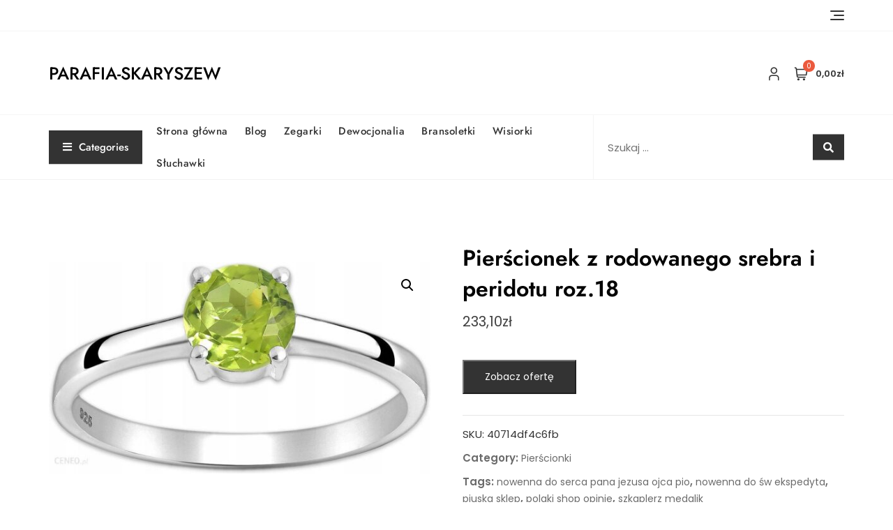

--- FILE ---
content_type: text/html; charset=UTF-8
request_url: https://parafia-skaryszew.pl/produkt/pierscionek-z-rodowanego-srebra-i-peridotu-roz-18/
body_size: 22273
content:
<!doctype html>
<html lang="pl-PL">
<head>
	<meta charset="UTF-8">
	<meta name="viewport" content="width=device-width, initial-scale=1">
	<link rel="profile" href="https://gmpg.org/xfn/11">

	<title>Pierścionek z rodowanego srebra i peridotu roz.18 &#8211; parafia-skaryszew</title>
<meta name='robots' content='max-image-preview:large' />
<link rel='dns-prefetch' href='//fonts.googleapis.com' />
<link rel="alternate" type="application/rss+xml" title="parafia-skaryszew &raquo; Kanał z wpisami" href="https://parafia-skaryszew.pl/feed/" />
<link rel="alternate" type="application/rss+xml" title="parafia-skaryszew &raquo; Kanał z komentarzami" href="https://parafia-skaryszew.pl/comments/feed/" />
<link rel="alternate" type="application/rss+xml" title="parafia-skaryszew &raquo; Pierścionek z rodowanego srebra i peridotu roz.18 Kanał z komentarzami" href="https://parafia-skaryszew.pl/produkt/pierscionek-z-rodowanego-srebra-i-peridotu-roz-18/feed/" />
<link rel="alternate" title="oEmbed (JSON)" type="application/json+oembed" href="https://parafia-skaryszew.pl/wp-json/oembed/1.0/embed?url=https%3A%2F%2Fparafia-skaryszew.pl%2Fprodukt%2Fpierscionek-z-rodowanego-srebra-i-peridotu-roz-18%2F" />
<link rel="alternate" title="oEmbed (XML)" type="text/xml+oembed" href="https://parafia-skaryszew.pl/wp-json/oembed/1.0/embed?url=https%3A%2F%2Fparafia-skaryszew.pl%2Fprodukt%2Fpierscionek-z-rodowanego-srebra-i-peridotu-roz-18%2F&#038;format=xml" />
<style id='wp-img-auto-sizes-contain-inline-css' type='text/css'>
img:is([sizes=auto i],[sizes^="auto," i]){contain-intrinsic-size:3000px 1500px}
/*# sourceURL=wp-img-auto-sizes-contain-inline-css */
</style>
<style id='wp-emoji-styles-inline-css' type='text/css'>

	img.wp-smiley, img.emoji {
		display: inline !important;
		border: none !important;
		box-shadow: none !important;
		height: 1em !important;
		width: 1em !important;
		margin: 0 0.07em !important;
		vertical-align: -0.1em !important;
		background: none !important;
		padding: 0 !important;
	}
/*# sourceURL=wp-emoji-styles-inline-css */
</style>
<style id='wp-block-library-inline-css' type='text/css'>
:root{--wp-block-synced-color:#7a00df;--wp-block-synced-color--rgb:122,0,223;--wp-bound-block-color:var(--wp-block-synced-color);--wp-editor-canvas-background:#ddd;--wp-admin-theme-color:#007cba;--wp-admin-theme-color--rgb:0,124,186;--wp-admin-theme-color-darker-10:#006ba1;--wp-admin-theme-color-darker-10--rgb:0,107,160.5;--wp-admin-theme-color-darker-20:#005a87;--wp-admin-theme-color-darker-20--rgb:0,90,135;--wp-admin-border-width-focus:2px}@media (min-resolution:192dpi){:root{--wp-admin-border-width-focus:1.5px}}.wp-element-button{cursor:pointer}:root .has-very-light-gray-background-color{background-color:#eee}:root .has-very-dark-gray-background-color{background-color:#313131}:root .has-very-light-gray-color{color:#eee}:root .has-very-dark-gray-color{color:#313131}:root .has-vivid-green-cyan-to-vivid-cyan-blue-gradient-background{background:linear-gradient(135deg,#00d084,#0693e3)}:root .has-purple-crush-gradient-background{background:linear-gradient(135deg,#34e2e4,#4721fb 50%,#ab1dfe)}:root .has-hazy-dawn-gradient-background{background:linear-gradient(135deg,#faaca8,#dad0ec)}:root .has-subdued-olive-gradient-background{background:linear-gradient(135deg,#fafae1,#67a671)}:root .has-atomic-cream-gradient-background{background:linear-gradient(135deg,#fdd79a,#004a59)}:root .has-nightshade-gradient-background{background:linear-gradient(135deg,#330968,#31cdcf)}:root .has-midnight-gradient-background{background:linear-gradient(135deg,#020381,#2874fc)}:root{--wp--preset--font-size--normal:16px;--wp--preset--font-size--huge:42px}.has-regular-font-size{font-size:1em}.has-larger-font-size{font-size:2.625em}.has-normal-font-size{font-size:var(--wp--preset--font-size--normal)}.has-huge-font-size{font-size:var(--wp--preset--font-size--huge)}.has-text-align-center{text-align:center}.has-text-align-left{text-align:left}.has-text-align-right{text-align:right}.has-fit-text{white-space:nowrap!important}#end-resizable-editor-section{display:none}.aligncenter{clear:both}.items-justified-left{justify-content:flex-start}.items-justified-center{justify-content:center}.items-justified-right{justify-content:flex-end}.items-justified-space-between{justify-content:space-between}.screen-reader-text{border:0;clip-path:inset(50%);height:1px;margin:-1px;overflow:hidden;padding:0;position:absolute;width:1px;word-wrap:normal!important}.screen-reader-text:focus{background-color:#ddd;clip-path:none;color:#444;display:block;font-size:1em;height:auto;left:5px;line-height:normal;padding:15px 23px 14px;text-decoration:none;top:5px;width:auto;z-index:100000}html :where(.has-border-color){border-style:solid}html :where([style*=border-top-color]){border-top-style:solid}html :where([style*=border-right-color]){border-right-style:solid}html :where([style*=border-bottom-color]){border-bottom-style:solid}html :where([style*=border-left-color]){border-left-style:solid}html :where([style*=border-width]){border-style:solid}html :where([style*=border-top-width]){border-top-style:solid}html :where([style*=border-right-width]){border-right-style:solid}html :where([style*=border-bottom-width]){border-bottom-style:solid}html :where([style*=border-left-width]){border-left-style:solid}html :where(img[class*=wp-image-]){height:auto;max-width:100%}:where(figure){margin:0 0 1em}html :where(.is-position-sticky){--wp-admin--admin-bar--position-offset:var(--wp-admin--admin-bar--height,0px)}@media screen and (max-width:600px){html :where(.is-position-sticky){--wp-admin--admin-bar--position-offset:0px}}

/*# sourceURL=wp-block-library-inline-css */
</style><style id='wp-block-archives-inline-css' type='text/css'>
.wp-block-archives{box-sizing:border-box}.wp-block-archives-dropdown label{display:block}
/*# sourceURL=https://parafia-skaryszew.pl/wp-includes/blocks/archives/style.min.css */
</style>
<style id='wp-block-categories-inline-css' type='text/css'>
.wp-block-categories{box-sizing:border-box}.wp-block-categories.alignleft{margin-right:2em}.wp-block-categories.alignright{margin-left:2em}.wp-block-categories.wp-block-categories-dropdown.aligncenter{text-align:center}.wp-block-categories .wp-block-categories__label{display:block;width:100%}
/*# sourceURL=https://parafia-skaryszew.pl/wp-includes/blocks/categories/style.min.css */
</style>
<style id='wp-block-heading-inline-css' type='text/css'>
h1:where(.wp-block-heading).has-background,h2:where(.wp-block-heading).has-background,h3:where(.wp-block-heading).has-background,h4:where(.wp-block-heading).has-background,h5:where(.wp-block-heading).has-background,h6:where(.wp-block-heading).has-background{padding:1.25em 2.375em}h1.has-text-align-left[style*=writing-mode]:where([style*=vertical-lr]),h1.has-text-align-right[style*=writing-mode]:where([style*=vertical-rl]),h2.has-text-align-left[style*=writing-mode]:where([style*=vertical-lr]),h2.has-text-align-right[style*=writing-mode]:where([style*=vertical-rl]),h3.has-text-align-left[style*=writing-mode]:where([style*=vertical-lr]),h3.has-text-align-right[style*=writing-mode]:where([style*=vertical-rl]),h4.has-text-align-left[style*=writing-mode]:where([style*=vertical-lr]),h4.has-text-align-right[style*=writing-mode]:where([style*=vertical-rl]),h5.has-text-align-left[style*=writing-mode]:where([style*=vertical-lr]),h5.has-text-align-right[style*=writing-mode]:where([style*=vertical-rl]),h6.has-text-align-left[style*=writing-mode]:where([style*=vertical-lr]),h6.has-text-align-right[style*=writing-mode]:where([style*=vertical-rl]){rotate:180deg}
/*# sourceURL=https://parafia-skaryszew.pl/wp-includes/blocks/heading/style.min.css */
</style>
<style id='wp-block-group-inline-css' type='text/css'>
.wp-block-group{box-sizing:border-box}:where(.wp-block-group.wp-block-group-is-layout-constrained){position:relative}
/*# sourceURL=https://parafia-skaryszew.pl/wp-includes/blocks/group/style.min.css */
</style>
<style id='wp-block-group-theme-inline-css' type='text/css'>
:where(.wp-block-group.has-background){padding:1.25em 2.375em}
/*# sourceURL=https://parafia-skaryszew.pl/wp-includes/blocks/group/theme.min.css */
</style>
<style id='global-styles-inline-css' type='text/css'>
:root{--wp--preset--aspect-ratio--square: 1;--wp--preset--aspect-ratio--4-3: 4/3;--wp--preset--aspect-ratio--3-4: 3/4;--wp--preset--aspect-ratio--3-2: 3/2;--wp--preset--aspect-ratio--2-3: 2/3;--wp--preset--aspect-ratio--16-9: 16/9;--wp--preset--aspect-ratio--9-16: 9/16;--wp--preset--color--black: #000000;--wp--preset--color--cyan-bluish-gray: #abb8c3;--wp--preset--color--white: #ffffff;--wp--preset--color--pale-pink: #f78da7;--wp--preset--color--vivid-red: #cf2e2e;--wp--preset--color--luminous-vivid-orange: #ff6900;--wp--preset--color--luminous-vivid-amber: #fcb900;--wp--preset--color--light-green-cyan: #7bdcb5;--wp--preset--color--vivid-green-cyan: #00d084;--wp--preset--color--pale-cyan-blue: #8ed1fc;--wp--preset--color--vivid-cyan-blue: #0693e3;--wp--preset--color--vivid-purple: #9b51e0;--wp--preset--color--tan: #D2B48C;--wp--preset--color--yellow: #FDE64B;--wp--preset--color--orange: #ED7014;--wp--preset--color--red: #D0312D;--wp--preset--color--pink: #b565a7;--wp--preset--color--purple: #A32CC4;--wp--preset--color--blue: #4E97D8;--wp--preset--color--green: #00B294;--wp--preset--color--brown: #231709;--wp--preset--color--grey: #7D7D7D;--wp--preset--gradient--vivid-cyan-blue-to-vivid-purple: linear-gradient(135deg,rgb(6,147,227) 0%,rgb(155,81,224) 100%);--wp--preset--gradient--light-green-cyan-to-vivid-green-cyan: linear-gradient(135deg,rgb(122,220,180) 0%,rgb(0,208,130) 100%);--wp--preset--gradient--luminous-vivid-amber-to-luminous-vivid-orange: linear-gradient(135deg,rgb(252,185,0) 0%,rgb(255,105,0) 100%);--wp--preset--gradient--luminous-vivid-orange-to-vivid-red: linear-gradient(135deg,rgb(255,105,0) 0%,rgb(207,46,46) 100%);--wp--preset--gradient--very-light-gray-to-cyan-bluish-gray: linear-gradient(135deg,rgb(238,238,238) 0%,rgb(169,184,195) 100%);--wp--preset--gradient--cool-to-warm-spectrum: linear-gradient(135deg,rgb(74,234,220) 0%,rgb(151,120,209) 20%,rgb(207,42,186) 40%,rgb(238,44,130) 60%,rgb(251,105,98) 80%,rgb(254,248,76) 100%);--wp--preset--gradient--blush-light-purple: linear-gradient(135deg,rgb(255,206,236) 0%,rgb(152,150,240) 100%);--wp--preset--gradient--blush-bordeaux: linear-gradient(135deg,rgb(254,205,165) 0%,rgb(254,45,45) 50%,rgb(107,0,62) 100%);--wp--preset--gradient--luminous-dusk: linear-gradient(135deg,rgb(255,203,112) 0%,rgb(199,81,192) 50%,rgb(65,88,208) 100%);--wp--preset--gradient--pale-ocean: linear-gradient(135deg,rgb(255,245,203) 0%,rgb(182,227,212) 50%,rgb(51,167,181) 100%);--wp--preset--gradient--electric-grass: linear-gradient(135deg,rgb(202,248,128) 0%,rgb(113,206,126) 100%);--wp--preset--gradient--midnight: linear-gradient(135deg,rgb(2,3,129) 0%,rgb(40,116,252) 100%);--wp--preset--font-size--small: 12px;--wp--preset--font-size--medium: 20px;--wp--preset--font-size--large: 36px;--wp--preset--font-size--x-large: 42px;--wp--preset--font-size--regular: 16px;--wp--preset--font-size--larger: 36px;--wp--preset--font-size--huge: 48px;--wp--preset--spacing--20: 0.44rem;--wp--preset--spacing--30: 0.67rem;--wp--preset--spacing--40: 1rem;--wp--preset--spacing--50: 1.5rem;--wp--preset--spacing--60: 2.25rem;--wp--preset--spacing--70: 3.38rem;--wp--preset--spacing--80: 5.06rem;--wp--preset--shadow--natural: 6px 6px 9px rgba(0, 0, 0, 0.2);--wp--preset--shadow--deep: 12px 12px 50px rgba(0, 0, 0, 0.4);--wp--preset--shadow--sharp: 6px 6px 0px rgba(0, 0, 0, 0.2);--wp--preset--shadow--outlined: 6px 6px 0px -3px rgb(255, 255, 255), 6px 6px rgb(0, 0, 0);--wp--preset--shadow--crisp: 6px 6px 0px rgb(0, 0, 0);}:where(.is-layout-flex){gap: 0.5em;}:where(.is-layout-grid){gap: 0.5em;}body .is-layout-flex{display: flex;}.is-layout-flex{flex-wrap: wrap;align-items: center;}.is-layout-flex > :is(*, div){margin: 0;}body .is-layout-grid{display: grid;}.is-layout-grid > :is(*, div){margin: 0;}:where(.wp-block-columns.is-layout-flex){gap: 2em;}:where(.wp-block-columns.is-layout-grid){gap: 2em;}:where(.wp-block-post-template.is-layout-flex){gap: 1.25em;}:where(.wp-block-post-template.is-layout-grid){gap: 1.25em;}.has-black-color{color: var(--wp--preset--color--black) !important;}.has-cyan-bluish-gray-color{color: var(--wp--preset--color--cyan-bluish-gray) !important;}.has-white-color{color: var(--wp--preset--color--white) !important;}.has-pale-pink-color{color: var(--wp--preset--color--pale-pink) !important;}.has-vivid-red-color{color: var(--wp--preset--color--vivid-red) !important;}.has-luminous-vivid-orange-color{color: var(--wp--preset--color--luminous-vivid-orange) !important;}.has-luminous-vivid-amber-color{color: var(--wp--preset--color--luminous-vivid-amber) !important;}.has-light-green-cyan-color{color: var(--wp--preset--color--light-green-cyan) !important;}.has-vivid-green-cyan-color{color: var(--wp--preset--color--vivid-green-cyan) !important;}.has-pale-cyan-blue-color{color: var(--wp--preset--color--pale-cyan-blue) !important;}.has-vivid-cyan-blue-color{color: var(--wp--preset--color--vivid-cyan-blue) !important;}.has-vivid-purple-color{color: var(--wp--preset--color--vivid-purple) !important;}.has-black-background-color{background-color: var(--wp--preset--color--black) !important;}.has-cyan-bluish-gray-background-color{background-color: var(--wp--preset--color--cyan-bluish-gray) !important;}.has-white-background-color{background-color: var(--wp--preset--color--white) !important;}.has-pale-pink-background-color{background-color: var(--wp--preset--color--pale-pink) !important;}.has-vivid-red-background-color{background-color: var(--wp--preset--color--vivid-red) !important;}.has-luminous-vivid-orange-background-color{background-color: var(--wp--preset--color--luminous-vivid-orange) !important;}.has-luminous-vivid-amber-background-color{background-color: var(--wp--preset--color--luminous-vivid-amber) !important;}.has-light-green-cyan-background-color{background-color: var(--wp--preset--color--light-green-cyan) !important;}.has-vivid-green-cyan-background-color{background-color: var(--wp--preset--color--vivid-green-cyan) !important;}.has-pale-cyan-blue-background-color{background-color: var(--wp--preset--color--pale-cyan-blue) !important;}.has-vivid-cyan-blue-background-color{background-color: var(--wp--preset--color--vivid-cyan-blue) !important;}.has-vivid-purple-background-color{background-color: var(--wp--preset--color--vivid-purple) !important;}.has-black-border-color{border-color: var(--wp--preset--color--black) !important;}.has-cyan-bluish-gray-border-color{border-color: var(--wp--preset--color--cyan-bluish-gray) !important;}.has-white-border-color{border-color: var(--wp--preset--color--white) !important;}.has-pale-pink-border-color{border-color: var(--wp--preset--color--pale-pink) !important;}.has-vivid-red-border-color{border-color: var(--wp--preset--color--vivid-red) !important;}.has-luminous-vivid-orange-border-color{border-color: var(--wp--preset--color--luminous-vivid-orange) !important;}.has-luminous-vivid-amber-border-color{border-color: var(--wp--preset--color--luminous-vivid-amber) !important;}.has-light-green-cyan-border-color{border-color: var(--wp--preset--color--light-green-cyan) !important;}.has-vivid-green-cyan-border-color{border-color: var(--wp--preset--color--vivid-green-cyan) !important;}.has-pale-cyan-blue-border-color{border-color: var(--wp--preset--color--pale-cyan-blue) !important;}.has-vivid-cyan-blue-border-color{border-color: var(--wp--preset--color--vivid-cyan-blue) !important;}.has-vivid-purple-border-color{border-color: var(--wp--preset--color--vivid-purple) !important;}.has-vivid-cyan-blue-to-vivid-purple-gradient-background{background: var(--wp--preset--gradient--vivid-cyan-blue-to-vivid-purple) !important;}.has-light-green-cyan-to-vivid-green-cyan-gradient-background{background: var(--wp--preset--gradient--light-green-cyan-to-vivid-green-cyan) !important;}.has-luminous-vivid-amber-to-luminous-vivid-orange-gradient-background{background: var(--wp--preset--gradient--luminous-vivid-amber-to-luminous-vivid-orange) !important;}.has-luminous-vivid-orange-to-vivid-red-gradient-background{background: var(--wp--preset--gradient--luminous-vivid-orange-to-vivid-red) !important;}.has-very-light-gray-to-cyan-bluish-gray-gradient-background{background: var(--wp--preset--gradient--very-light-gray-to-cyan-bluish-gray) !important;}.has-cool-to-warm-spectrum-gradient-background{background: var(--wp--preset--gradient--cool-to-warm-spectrum) !important;}.has-blush-light-purple-gradient-background{background: var(--wp--preset--gradient--blush-light-purple) !important;}.has-blush-bordeaux-gradient-background{background: var(--wp--preset--gradient--blush-bordeaux) !important;}.has-luminous-dusk-gradient-background{background: var(--wp--preset--gradient--luminous-dusk) !important;}.has-pale-ocean-gradient-background{background: var(--wp--preset--gradient--pale-ocean) !important;}.has-electric-grass-gradient-background{background: var(--wp--preset--gradient--electric-grass) !important;}.has-midnight-gradient-background{background: var(--wp--preset--gradient--midnight) !important;}.has-small-font-size{font-size: var(--wp--preset--font-size--small) !important;}.has-medium-font-size{font-size: var(--wp--preset--font-size--medium) !important;}.has-large-font-size{font-size: var(--wp--preset--font-size--large) !important;}.has-x-large-font-size{font-size: var(--wp--preset--font-size--x-large) !important;}
/*# sourceURL=global-styles-inline-css */
</style>

<style id='classic-theme-styles-inline-css' type='text/css'>
/*! This file is auto-generated */
.wp-block-button__link{color:#fff;background-color:#32373c;border-radius:9999px;box-shadow:none;text-decoration:none;padding:calc(.667em + 2px) calc(1.333em + 2px);font-size:1.125em}.wp-block-file__button{background:#32373c;color:#fff;text-decoration:none}
/*# sourceURL=/wp-includes/css/classic-themes.min.css */
</style>
<link rel='stylesheet' id='photoswipe-css' href='https://parafia-skaryszew.pl/wp-content/plugins/woocommerce/assets/css/photoswipe/photoswipe.min.css?ver=7.6.1' type='text/css' media='all' />
<link rel='stylesheet' id='photoswipe-default-skin-css' href='https://parafia-skaryszew.pl/wp-content/plugins/woocommerce/assets/css/photoswipe/default-skin/default-skin.min.css?ver=7.6.1' type='text/css' media='all' />
<link rel='stylesheet' id='woocommerce-layout-css' href='https://parafia-skaryszew.pl/wp-content/plugins/woocommerce/assets/css/woocommerce-layout.css?ver=7.6.1' type='text/css' media='all' />
<link rel='stylesheet' id='woocommerce-smallscreen-css' href='https://parafia-skaryszew.pl/wp-content/plugins/woocommerce/assets/css/woocommerce-smallscreen.css?ver=7.6.1' type='text/css' media='only screen and (max-width: 768px)' />
<link rel='stylesheet' id='woocommerce-general-css' href='https://parafia-skaryszew.pl/wp-content/plugins/woocommerce/assets/css/woocommerce.css?ver=7.6.1' type='text/css' media='all' />
<style id='woocommerce-inline-inline-css' type='text/css'>
.woocommerce form .form-row .required { visibility: visible; }
/*# sourceURL=woocommerce-inline-inline-css */
</style>
<link rel='stylesheet' id='bootstrap-css' href='https://parafia-skaryszew.pl/wp-content/themes/bosa/assets/bootstrap/css/bootstrap.min.css?ver=6.9' type='text/css' media='all' />
<link rel='stylesheet' id='slick-css' href='https://parafia-skaryszew.pl/wp-content/themes/bosa/assets/slick/slick.css?ver=6.9' type='text/css' media='all' />
<link rel='stylesheet' id='slicknav-css' href='https://parafia-skaryszew.pl/wp-content/themes/bosa/assets/css/slicknav.min.css?ver=6.9' type='text/css' media='all' />
<link rel='stylesheet' id='slick-theme-css' href='https://parafia-skaryszew.pl/wp-content/themes/bosa/assets/slick/slick-theme.css?ver=6.9' type='text/css' media='all' />
<link rel='stylesheet' id='fontawesome-css' href='https://parafia-skaryszew.pl/wp-content/themes/bosa/assets/font-awesome/css/all.min.css?ver=6.9' type='text/css' media='all' />
<link rel='stylesheet' id='bosa-blocks-css' href='https://parafia-skaryszew.pl/wp-content/themes/bosa/assets/css/blocks.min.css?ver=6.9' type='text/css' media='all' />
<link rel='stylesheet' id='bosa-google-font-css' href='https://fonts.googleapis.com/css?family=Open+Sans%3A300%2C400%2C400i%2C600%2C700%2C800%7CPoppins%3A300%2C400%2C400i%2C500%2C600%2C700%2C800%2C900&#038;display=swap&#038;ver=6.9' type='text/css' media='all' />
<link rel='stylesheet' id='bosa-ecommerce-shop-style-parent-css' href='https://parafia-skaryszew.pl/wp-content/themes/bosa/style.css?ver=6.9' type='text/css' media='all' />
<link rel='stylesheet' id='bosa-ecommerce-shop-google-fonts-css' href='https://parafia-skaryszew.pl/wp-content/fonts/23666318e92d268803c324ed26ee7b13.css?ver=6.9' type='text/css' media='all' />
<link rel='stylesheet' id='bosa-ecommerce-shop-google-fonts-two-css' href='https://parafia-skaryszew.pl/wp-content/fonts/93a1e807908274e66f18fa6a1b39131c.css?ver=6.9' type='text/css' media='all' />
<link rel='stylesheet' id='bosa-style-css' href='https://parafia-skaryszew.pl/wp-content/themes/bosa-ecommerce-shop/style.css?ver=6.9' type='text/css' media='all' />
<script type="text/javascript" src="https://parafia-skaryszew.pl/wp-includes/js/jquery/jquery.min.js?ver=3.7.1" id="jquery-core-js"></script>
<script type="text/javascript" src="https://parafia-skaryszew.pl/wp-includes/js/jquery/jquery-migrate.min.js?ver=3.4.1" id="jquery-migrate-js"></script>
<link rel="https://api.w.org/" href="https://parafia-skaryszew.pl/wp-json/" /><link rel="alternate" title="JSON" type="application/json" href="https://parafia-skaryszew.pl/wp-json/wp/v3/product/829" /><link rel="EditURI" type="application/rsd+xml" title="RSD" href="https://parafia-skaryszew.pl/xmlrpc.php?rsd" />
<meta name="generator" content="WordPress 6.9" />
<meta name="generator" content="WooCommerce 7.6.1" />
<link rel="canonical" href="https://parafia-skaryszew.pl/produkt/pierscionek-z-rodowanego-srebra-i-peridotu-roz-18/" />
<link rel='shortlink' href='https://parafia-skaryszew.pl/?p=829' />
<link rel="pingback" href="https://parafia-skaryszew.pl/xmlrpc.php">		<style>.site-header .site-branding > a {max-width: 270px;overflow: hidden;display: inline-block;}/* Site Title */.header-one .site-branding .site-title, .header-two .site-branding .site-title, .header-three .site-branding .site-title {color: #030303;}/* Tagline */.header-one .site-branding .site-description,.header-two .site-branding .site-description,.header-three .site-branding .site-description {color: #767676;}/* Site general link color */a {color: #a6a6a6;}/* Page and Single Post Title */body.single .page-title, body.page .page-title {color: #101010;}/* Site body Text */body, html {color: #333333;}/* Heading Text */h1, h2, h3, h4, h5, h6, .product-title {color: #030303;}/* Primary Background */.section-title:before, .button-primary, .woocommerce span.onsale, body .woocommerce.widget_price_filter .ui-slider .ui-slider-handle, #offcanvas-menu .header-btn-wrap .header-btn .button-primary {background-color: #EB5A3E;}/* Primary Border */.post .entry-content .entry-header .cat-links a, .attachment .entry-content .entry-header .cat-links a, .wrap-coming-maintenance-mode .content .button-container .button-primary {border-color: #EB5A3E;}/* Primary Color */ blockquote:before, .post .entry-content .entry-header .cat-links a, .attachment .entry-content .entry-header .cat-links a, .post .entry-meta a:before, .attachment .entry-meta a:before, .single .entry-container .cat-links:before, .post .entry-meta .tag-links:before {color: #EB5A3E;}/* Hover Background */input[type=button]:hover, input[type=button]:active, input[type=button]:focus, input[type=reset]:hover, input[type=reset]:active, input[type=reset]:focus, input[type=submit]:hover, input[type=submit]:active, input[type=submit]:focus, .button-primary:hover, .button-primary:focus, .button-primary:active, .button-outline:hover, .button-outline:focus, .button-outline:active, .search-form .search-button:hover, .search-form .search-button:focus, .search-form .search-button:active, .page-numbers .page-numbers:hover, .page-numbers .page-numbers:focus, .page-numbers .page-numbers:active, .nav-links .page-numbers:hover, .nav-links .page-numbers:focus, .nav-links .page-numbers:active, #back-to-top a:hover, #back-to-top a:focus, #back-to-top a:active, .section-highlight-post .slick-control li.slick-arrow:not(.slick-disabled):hover, .section-highlight-post .slick-control li.slick-arrow:not(.slick-disabled):focus, .section-highlight-post .slick-control li.slick-arrow:not(.slick-disabled):active, .alt-menu-icon a:hover .icon-bar, .alt-menu-icon a:focus .icon-bar, .alt-menu-icon a:active .icon-bar, .alt-menu-icon a:hover .icon-bar:before, .alt-menu-icon a:hover .icon-bar:after, .alt-menu-icon a:focus .icon-bar:before, .alt-menu-icon a:focus .icon-bar:after, .alt-menu-icon a:active .icon-bar:before, .alt-menu-icon a:active .icon-bar:after, #offcanvas-menu .close-offcanvas-menu button:hover,#offcanvas-menu .close-offcanvas-menu button:active, .highlight-post-slider .post .entry-meta .cat-links a:hover, .highlight-post-slider .post .entry-meta .cat-links a:focus, .highlight-post-slider .post .entry-meta .cat-links a:active, .site-footer .social-profile ul li a:hover, .site-footer .social-profile ul li a:focus, .site-footer .social-profile ul li a:active, #back-to-top a:hover, #back-to-top a:focus, #back-to-top a:active, .comments-area .comment-list .reply a:hover, .comments-area .comment-list .reply a:focus, .comments-area .comment-list .reply a:active, .widget .tagcloud a:hover, .widget .tagcloud a:focus, .widget .tagcloud a:active, .infinite-scroll #infinite-handle span:hover, .infinite-scroll #infinite-handle span:focus, .infinite-scroll #infinite-handle span:active, .slicknav_btn:hover .slicknav_icon-bar, .slicknav_btn:focus .slicknav_icon-bar, .slicknav_btn:hover .slicknav_icon-bar, .slicknav_btn:hover .slicknav_icon-bar:first-child:before, .slicknav_btn:hover .slicknav_icon-bar:first-child:after, .slicknav_btn:focus .slicknav_icon-bar:first-child:before, .slicknav_btn:focus .slicknav_icon-bar:first-child:after, .slicknav_btn:hover .slicknav_icon-bar:first-child:before, .slicknav_btn:hover .slicknav_icon-bar:first-child:after, .woocommerce #respond input#submit:hover, .woocommerce #respond input#submit:focus, .woocommerce #respond input#submit:active, .woocommerce #respond input#submit:hover, .woocommerce #respond input#submit:focus, .woocommerce #respond input#submit:active, .woocommerce a.button:hover, .woocommerce a.button:focus, .woocommerce a.button:active, .woocommerce button.button:hover, .woocommerce button.button:focus, .woocommerce button.button:active, .woocommerce input.button:hover, .woocommerce input.button:focus, .woocommerce input.button:active, .woocommerce a.button.alt:hover, .woocommerce a.button.alt:focus, .woocommerce a.button.alt:active, .woocommerce button.button.alt:hover, .woocommerce button.button.alt:focus, .woocommerce button.button.alt:active, .woocommerce a.button:hover, .woocommerce a.button:focus, .widget.widget_product_search [type=submit]:hover, .widget.widget_product_search [type=submit]:focus, .widget.widget_product_search [type=submit]:active, #offcanvas-menu .header-btn-wrap .header-btn .button-primary:hover, #offcanvas-menu .header-btn-wrap .header-btn .button-primary:focus, #offcanvas-menu .header-btn-wrap .header-btn .button-primary:active, #offcanvas-menu .header-btn-wrap .header-btn .button-outline:hover, #offcanvas-menu .header-btn-wrap .header-btn .button-outline:focus, #offcanvas-menu .header-btn-wrap .header-btn .button-outline:active, .woocommerce nav.woocommerce-pagination ul li a:focus, .woocommerce nav.woocommerce-pagination ul li a:hover, .woocommerce nav.woocommerce-pagination ul li span.current {background-color: #086abd;}/* Hover Border */.button-outline:hover, .button-outline:focus, .button-outline:active, #offcanvas-menu .close-offcanvas-menu button:hover, #offcanvas-menu .close-offcanvas-menu button:active, .page-numbers .page-numbers:hover, .page-numbers .page-numbers:focus, .page-numbers .page-numbers:active, .nav-links .page-numbers:hover, .nav-links .page-numbers:focus, .nav-links .page-numbers:active, #back-to-top a:hover, #back-to-top a:focus, #back-to-top a:active, .post .entry-content .entry-header .cat-links a:hover, .post .entry-content .entry-header .cat-links a:focus, .post .entry-content .entry-header .cat-links a:active, .attachment .entry-content .entry-header .cat-links a:hover, .attachment .entry-content .entry-header .cat-links a:focus, .attachment .entry-content .entry-header .cat-links a:active, .banner-content .entry-content .entry-header .cat-links a:hover, .banner-content .entry-content .entry-header .cat-links a:focus, .banner-content .entry-content .entry-header .cat-links a:active, .slick-control li:not(.slick-disabled):hover span, .slick-control li:not(.slick-disabled):focus span, .slick-control li:not(.slick-disabled):active span, .section-banner .banner-content .button-container .button-outline:hover, .section-banner .banner-content .button-container .button-outline:focus, .section-banner .banner-content .button-container .button-outline:active, #back-to-top a:hover, #back-to-top a:focus, #back-to-top a:active, .widget .tagcloud a:hover, .widget .tagcloud a:focus, .widget .tagcloud a:active, .woocommerce nav.woocommerce-pagination ul li a:focus, .woocommerce nav.woocommerce-pagination ul li a:hover, .woocommerce nav.woocommerce-pagination ul li span.current, #offcanvas-menu .header-btn-wrap .header-btn .button-outline:hover, #offcanvas-menu .header-btn-wrap .header-btn .button-outline:focus, #offcanvas-menu .header-btn-wrap .header-btn .button-outline:active, .wrap-coming-maintenance-mode .content .social-profile ul a:hover, .wrap-coming-maintenance-mode .content .social-profile ul a:focus, .wrap-coming-maintenance-mode .content .social-profile ul a:active, .summary .yith-wcwl-add-button a:hover, .woocommerce .entry-summary a.compare.button:hover, .woocommerce nav.woocommerce-pagination ul li a:focus, .woocommerce nav.woocommerce-pagination ul li a:hover, .woocommerce nav.woocommerce-pagination ul li span.current,.summary .yith-wcwl-add-to-wishlist a:hover i, .summary .yith-wcwl-add-to-wishlist a:focus i {border-color: #086abd;}/* Hover Text */a:hover, a:focus, a:active, .main-navigation ul.menu ul li a:hover, .main-navigation ul.menu ul li a:focus, .main-navigation ul.menu ul li a:active, .main-navigation ul.menu > li:hover > a, .main-navigation ul.menu > li:focus > a, .main-navigation ul.menu > li:active > a, .main-navigation ul.menu > li.focus > a, .main-navigation ul.menu li.current-menu-item > a, .main-navigation ul.menu li.current_page_item > a, .main-navigation ul.menu li.current-menu-parent > a, .comment-navigation .nav-previous a:hover, .comment-navigation .nav-previous a:focus, .comment-navigation .nav-previous a:active, .comment-navigation .nav-next a:hover, .comment-navigation .nav-next a:focus, .comment-navigation .nav-next a:active, .posts-navigation .nav-previous a:hover, .posts-navigation .nav-previous a:focus, .posts-navigation .nav-previous a:active, .posts-navigation .nav-next a:hover, .posts-navigation .nav-next a:focus, .posts-navigation .nav-next a:active, .post-navigation .nav-previous a:hover, .post-navigation .nav-previous a:focus, .post-navigation .nav-previous a:active, .post-navigation .nav-next a:hover, .post-navigation .nav-next a:focus, .post-navigation .nav-next a:active, .social-profile ul li a:hover, .social-profile ul li a:focus, .social-profile ul li a:active, .post .entry-content .entry-header .cat-links a:hover, .post .entry-content .entry-header .cat-links a:focus, .post .entry-content .entry-header .cat-links a:active, .attachment .entry-content .entry-header .cat-links a:hover, .attachment .entry-content .entry-header .cat-links a:focus, .attachment .entry-content .entry-header .cat-links a:active, .banner-content .entry-content .entry-header .cat-links a:hover, .banner-content .entry-content .entry-header .cat-links a:focus, .banner-content .entry-content .entry-header .cat-links a:active, .post .entry-meta a:hover, .post .entry-meta a:focus, .post .entry-meta a:active, .attachment .entry-meta a:hover, .attachment .entry-meta a:focus, .attachment .entry-meta a:active, .banner-content .entry-meta a:hover, .banner-content .entry-meta a:focus, .banner-content .entry-meta a:active, .post .entry-meta a:hover:before, .post .entry-meta a:focus:before, .post .entry-meta a:active:before, .attachment .entry-meta a:hover:before, .attachment .entry-meta a:focus:before, .attachment .entry-meta a:active:before, .banner-content .entry-meta a:hover:before, .banner-content .entry-meta a:focus:before, .banner-content .entry-meta a:active:before, .breadcrumb-wrap .breadcrumbs .trail-items a:hover, .breadcrumb-wrap .breadcrumbs .trail-items a:focus, .breadcrumb-wrap .breadcrumbs .trail-items a:active, .site-header .site-branding .site-title a:hover, .site-header .site-branding .site-title a:focus, .site-header .site-branding .site-title a:active, .header-icons .search-icon:hover, .header-icons .search-icon:focus, .header-icons .search-icon:active, .header-search .search-form .search-button:hover, .header-search .close-button:hover, .header-contact ul a:hover, .header-contact ul a:focus, .header-contact ul a:active, .section-banner .banner-content .entry-meta a:hover, .section-banner .banner-content .entry-meta a:focus, .section-banner .banner-content .entry-meta a:active, .site-footer .site-info a:hover, .site-footer .site-info a:focus, .site-footer .site-info a:active, .site-footer .footer-menu ul li a:hover, .site-footer .footer-menu ul li a:focus, .site-footer .footer-menu ul li a:active, .comments-area .comment-list .comment-metadata a:hover, .comments-area .comment-list .comment-metadata a:focus, .comments-area .comment-list .comment-metadata a:active, .widget ul li a:hover, .widget ul li a:focus, .widget ul li a:active, .woocommerce .product_meta .posted_in a:hover, .woocommerce .product_meta .posted_in a:focus, .woocommerce .product_meta .posted_in a:active, .woocommerce .product_meta .tagged_as a:hover, .woocommerce .product_meta .tagged_as a:focus, .woocommerce .product_meta .tagged_as a:active, .woocommerce .woocommerce-MyAccount-navigation ul li a:hover, .woocommerce .woocommerce-MyAccount-navigation ul li a:focus, .woocommerce .woocommerce-MyAccount-navigation ul li a:active, .woocommerce .woocommerce-MyAccount-content p a:hover, .woocommerce .woocommerce-MyAccount-content p a:focus, .woocommerce .woocommerce-MyAccount-content p a:active, .product .product-compare-wishlist .product-compare a:hover, .product .product-compare-wishlist .product-wishlist a:hover, .section-banner .banner-content .button-container .button-text:hover, .section-banner .banner-content .button-container .button-text:focus, .section-banner .banner-content .button-container .button-text:active, .social-profile ul li a:hover, .wrap-coming-maintenance-mode .content .header-contact ul a:hover, .wrap-coming-maintenance-mode .content .header-contact ul a:focus, .wrap-coming-maintenance-mode .content .header-contact ul a:active, #offcanvas-menu .header-navigation ul.menu > li a:hover, #offcanvas-menu .header-navigation ul.menu > li a:focus, #offcanvas-menu .header-navigation ul.menu > li a:active, #offcanvas-menu .social-profile ul li a:hover, #offcanvas-menu .social-profile ul li a:focus, #offcanvas-menu .social-profile ul li a:active, #offcanvas-menu .header-contact ul li a:hover, #offcanvas-menu .header-contact ul li a:focus, #offcanvas-menu .header-contact ul li a:active, #offcanvas-menu .header-btn-wrap .header-btn .button-text:hover, #offcanvas-menu .header-btn-wrap .header-btn .button-text:focus, #offcanvas-menu .header-btn-wrap .header-btn .button-text:active, .wrap-coming-maintenance-mode .content .social-profile ul a:hover, .wrap-coming-maintenance-mode .content .social-profile ul a:focus, .wrap-coming-maintenance-mode .content .social-profile ul a:active,.woocommerce .woocommerce-MyAccount-navigation ul li.is-active a, .woocommerce ul.products li.product .woocommerce-loop-product__title:hover, .woocommerce ul.products li.product .woocommerce-loop-product__title:focus, .woocommerce ul.products li.product .woocommerce-loop-product__title:active, .widget.widget_recently_viewed_products li .product-title:hover, .widget.widget_recently_viewed_products li .product-title:active, .widget.widget_recent_reviews li .product-title:hover, .widget.widget_recent_reviews li .product-title:active, .widget.widget_products .product_list_widget li .product-title:hover, .widget.widget_products .product_list_widget li .product-title:active, .summary .yith-wcwl-add-button a:hover, .woocommerce .entry-summary a.compare.button:hover, .summary .yith-wcwl-add-to-wishlist a:hover i, .summary .yith-wcwl-add-to-wishlist a:focus i {color: #086abd;}/* Feature Posts*/.feature-posts-layout-one .feature-posts-content-wrap .feature-posts-image:before { background-color: rgba(0, 0, 0, 0.4);}.header-one .top-header,.header-two .top-header,.header-three .top-header {background-color: ;}.header-one .header-contact ul li, .header-one .header-contact ul li a, .header-one .social-profile ul li a,.header-one .header-icons .search-icon,.header-two .header-contact ul li, .header-two .header-contact ul li a, .header-two .social-profile ul li a,.header-two .header-icons .search-icon,.header-three .header-navigation ul.menu > li > a, .header-three .alt-menu-icon .iconbar-label, .header-three .social-profile ul li a {color: #333333;}@media only screen and (max-width: 991px) {.alt-menu-icon .iconbar-label {color: #333333;}header.site-header .alt-menu-icon .icon-bar, header.site-header .alt-menu-icon .icon-bar:before, header.site-header .alt-menu-icon .icon-bar:after {background-color: #333333;}.alt-menu-icon a:hover .iconbar-label,.alt-menu-icon a:focus .iconbar-label,.alt-menu-icon a:active .iconbar-label {color: #086abd;}header.site-header .alt-menu-icon a:hover .icon-bar, header.site-header .alt-menu-icon a:focus .icon-bar, header.site-header .alt-menu-icon a:active .icon-bar, header.site-header .alt-menu-icon a:hover .icon-bar:before, header.site-header .alt-menu-icon a:focus .icon-bar:before, header.site-header .alt-menu-icon a:active .icon-bar:before, header.site-header .alt-menu-icon a:hover .icon-bar:after,header.site-header .alt-menu-icon a:focus .icon-bar:after,header.site-header .alt-menu-icon a:active .icon-bar:after {background-color: #086abd;}}.header-one .alt-menu-icon .icon-bar, .header-one .alt-menu-icon .icon-bar:before, .header-one .alt-menu-icon .icon-bar:after,.header-two .alt-menu-icon .icon-bar, .header-two .alt-menu-icon .icon-bar:before, .header-two .alt-menu-icon .icon-bar:after {background-color: #333333;}.header-one .header-contact ul li a:hover, .header-one .header-contact ul li a:focus, .header-one .header-contact ul li a:active, .header-one .social-profile ul li a:hover, .header-one .social-profile ul li a:focus, .header-one .social-profile ul li a:active,.header-one .header-search-wrap .search-icon:hover,.header-one .header-search-wrap .search-icon:focus,.header-one .header-search-wrap .search-icon:active,.header-two .header-contact ul li a:hover, .header-two .header-contact ul li a:focus, .header-two .header-contact ul li a:active, .header-two .social-profile ul li a:hover,.header-two .social-profile ul li a:focus,.header-two .social-profile ul li a:active,.header-two .header-icons .search-icon:hover,.header-two .header-icons .search-icon:focus,.header-two .header-icons .search-icon:active,.header-three .header-navigation ul.menu > li > a:hover, .header-three .header-navigation ul.menu > li > a:focus, .header-three .header-navigation ul.menu > li > a:active, .header-three .social-profile ul li a:hover, .header-three .social-profile ul li a:focus, .header-three .social-profile ul li a:active {color: #086abd;}.header-one .alt-menu-icon a:hover .icon-bar, .header-one .alt-menu-icon a:focus .icon-bar, .header-one .alt-menu-icon a:active .icon-bar, .header-one .alt-menu-icon a:hover .icon-bar:before, .header-one .alt-menu-icon a:focus .icon-bar:before, .header-one .alt-menu-icon a:active .icon-bar:before, .header-one .alt-menu-icon a:hover .icon-bar:after,.header-one .alt-menu-icon a:focus .icon-bar:after,.header-one .alt-menu-icon a:active .icon-bar:after,.header-two .alt-menu-icon a:hover .icon-bar, .header-two .alt-menu-icon a:focus .icon-bar, .header-two .alt-menu-icon a:active .icon-bar, .header-two .alt-menu-icon a:hover .icon-bar:before, .header-two .alt-menu-icon a:focus .icon-bar:before, .header-two .alt-menu-icon a:active .icon-bar:before, .header-two .alt-menu-icon a:hover .icon-bar:after,.header-two .alt-menu-icon a:focus .icon-bar:after,.header-two .alt-menu-icon a:active .icon-bar:after,.home .header-two:not(.sticky-header) .alt-menu-icon a:hover .icon-bar, .home .header-two:not(.sticky-header) .alt-menu-icon a:focus .icon-bar, .home .header-two:not(.sticky-header) .alt-menu-icon a:active .icon-bar, .home .header-two:not(.sticky-header) .alt-menu-icon a:hover .icon-bar:before, .home .header-two:not(.sticky-header) .alt-menu-icon a:focus .icon-bar:before, .home .header-two:not(.sticky-header) .alt-menu-icon a:active .icon-bar:before, .home .header-two:not(.sticky-header) .alt-menu-icon a:hover .icon-bar:after,.home .header-two:not(.sticky-header) .alt-menu-icon a:focus .icon-bar:after,.home .header-two:not(.sticky-header) .alt-menu-icon a:active .icon-bar:after {background-color: #086abd;}.mid-header .overlay {background-color: ;}.header-three .site-branding .site-title a:hover,.header-three .site-branding .site-title a:focus,.header-three .site-branding .site-title a:active {color: #086abd;}.header-one .bottom-header .overlay,.header-two .bottom-header .overlay,.header-three .bottom-header,.header-three .mobile-menu-container {background-color: ;}@media only screen and (max-width: 991px) {.header-one .mobile-menu-container {background-color: ;}}.header-one .main-navigation ul.menu > li > a,.header-two .main-navigation ul.menu > li > a,.header-three .main-navigation ul.menu > li > a, .header-three .header-icons .search-icon {color: #333333;}.site-header .slicknav_btn:not(.slicknav_open) .slicknav_icon span,.site-header .slicknav_btn:not(.slicknav_open) .slicknav_icon span:first-child:before, .site-header .slicknav_btn:not(.slicknav_open) .slicknav_icon span:first-child:after {background-color: #333333;}.header-one .site-branding .site-title a:hover,.header-one .site-branding .site-title a:focus,.header-one .site-branding .site-title a:active,.header-one .main-navigation ul.menu li a:hover, .header-one .main-navigation ul.menu li a:focus, .header-one .main-navigation ul.menu li a:active, .header-one .main-navigation ul.menu li.current-menu-item > a,.header-one .main-navigation ul.menu li.current_page_item > a,.header-one .main-navigation ul.menu > li:hover > a, .header-one .main-navigation ul.menu > li:focus > a, .header-one .main-navigation ul.menu > li:active > a, .header-two .site-branding .site-title a:hover,.header-two .site-branding .site-title a:focus,.header-two .site-branding .site-title a:active,.header-two .header-search-wrap .search-icon:hover,.header-two .header-search-wrap .search-icon:focus,.header-two .header-search-wrap .search-icon:active,.header-two .main-navigation ul.menu li a:hover, .header-two .main-navigation ul.menu li a:focus, .header-two .main-navigation ul.menu > li > a:active, .header-two .main-navigation ul.menu li.current-menu-item > a,.header-two .main-navigation ul.menu li.current_page_item > a,.header-two .main-navigation ul.menu > li:hover > a, .header-two .main-navigation ul.menu > li:focus > a, .header-two .main-navigation ul.menu > li:active > a, .header-two .header-icons .search-icon:hover, .header-two .header-icons .search-icon:focus, .header-two .header-icons .search-icon:active, .home .header-two:not(.sticky-header) .main-navigation ul.menu li a:hover, .home .header-two:not(.sticky-header) .main-navigation ul.menu li a:focus, .home .header-two:not(.sticky-header) .main-navigation ul.menu li a:active,.header-three .main-navigation ul.menu > li > a:hover, .header-three .main-navigation ul.menu > li > a:focus, .header-three .main-navigation ul.menu > li > a:active, .header-three .main-navigation ul.menu li.current-menu-item > a,.header-three .main-navigation ul.menu li.current_page_item > a,.header-three .main-navigation ul.menu > li:hover > a, .header-three .main-navigation ul.menu > li:focus > a, .header-three .main-navigation ul.menu > li:active > a, .header-three .header-icons .search-icon:hover, .header-three .header-icons .search-icon:focus, .header-three .header-icons .search-icon:active {color: #086abd;}.header-three .alt-menu-icon .icon-bar, .header-three .alt-menu-icon .icon-bar:before, .header-three .alt-menu-icon .icon-bar:after {background-color: #333333;}.header-three .alt-menu-icon a:hover .icon-bar, .header-three .alt-menu-icon a:focus .icon-bar, .header-three .alt-menu-icon a:active .icon-bar, .header-three .alt-menu-icon a:hover .icon-bar:before, .header-three .alt-menu-icon a:focus .icon-bar:before, .header-three .alt-menu-icon a:active .icon-bar:before, .header-three .alt-menu-icon a:hover .icon-bar:after,.header-three .alt-menu-icon a:focus .icon-bar:after,.header-three .alt-menu-icon a:active .icon-bar:after {background-color: #086abd;}@media only screen and (max-width: 991px) {.mobile-menu-container .slicknav_menu .slicknav_menutxt {color: #333333;}.mobile-menu-container .slicknav_menu .slicknav_btn .slicknav_icon span, .mobile-menu-container .slicknav_menu .slicknav_btn .slicknav_icon span:first-child:before,.mobile-menu-container .slicknav_menu .slicknav_btn .slicknav_icon span:first-child:after {background-color: #333333;}.mobile-menu-container .slicknav_menu .slicknav_btn:hover .slicknav_menutxt,.mobile-menu-container .slicknav_menu .slicknav_btn:focus .slicknav_menutxt,.mobile-menu-container .slicknav_menu .slicknav_btn:active .slicknav_menutxt,.slicknav_menu .slicknav_nav li a:hover, .slicknav_menu .slicknav_nav li a:focus, .slicknav_menu .slicknav_nav li a:active {color: #086abd;}.mobile-menu-container .slicknav_menu .slicknav_btn:hover .slicknav_icon span, .mobile-menu-container .slicknav_menu .slicknav_btn:focus .slicknav_icon span, .mobile-menu-container .slicknav_menu .slicknav_btn:active .slicknav_icon span, .mobile-menu-container .slicknav_menu .slicknav_btn:hover .slicknav_icon span:first-child:before,.mobile-menu-container .slicknav_menu .slicknav_btn:focus .slicknav_icon span:first-child:before,.mobile-menu-container .slicknav_menu .slicknav_btn:active .slicknav_icon span:first-child:before,.mobile-menu-container .slicknav_menu .slicknav_btn:hover .slicknav_icon span:first-child:after,.mobile-menu-container .slicknav_menu .slicknav_btn:focus .slicknav_icon span:first-child:after,.mobile-menu-container .slicknav_menu .slicknav_btn:active .slicknav_icon span:first-child:after {background-color: #086abd;}}/* Transparent Top Header */.transparent-header .header-two.site-header .top-header {background-color: ;}/* Site Title */.transparent-header .site-header.header-two:not(.sticky-header) .site-branding .site-title {color: #ffffff;}/* Tagline */.transparent-header .site-header.header-two:not(.sticky-header) .site-branding .site-description {color: #e6e6e6;}/* Top Header Color */.transparent-header .header-two.site-header .header-contact ul a,.transparent-header .header-two.site-header .header-contact ul li,.transparent-header .header-two.site-header .social-profile ul li a, .transparent-header .header-two.site-header .header-search-wrap .search-icon {color: #ffffff;}.transparent-header .header-two.site-header .header-contact ul a:hover,.transparent-header .header-two.site-header .header-contact ul a:focus,.transparent-header .header-two.site-header .header-contact ul a:active,.transparent-header .header-two.site-header .social-profile ul li a:hover, .transparent-header .header-two.site-header .social-profile ul li a:focus, .transparent-header .header-two.site-header .social-profile ul li a:active, .transparent-header .header-two.site-header .header-search-wrap .search-icon:hover,.transparent-header .header-two.site-header .header-search-wrap .search-icon:focus,.transparent-header .header-two.site-header .header-search-wrap .search-icon:active {color: #086abd;}.transparent-header .header-two:not(.sticky-header) .alt-menu-icon .icon-bar,.transparent-header .header-two:not(.sticky-header) .alt-menu-icon .icon-bar:before, .transparent-header .header-two:not(.sticky-header) .alt-menu-icon .icon-bar:after {background-color: #ffffff;}.transparent-header .header-two:not(.sticky-header) .alt-menu-icon a:hover .icon-bar,.transparent-header .header-two:not(.sticky-header) .alt-menu-icon a:focus .icon-bar,.transparent-header .header-two:not(.sticky-header) .alt-menu-icon a:focus .icon-bar,.transparent-header .header-two:not(.sticky-header) .alt-menu-icon a:hover .icon-bar:before, .transparent-header .header-two:not(.sticky-header) .alt-menu-icon a:focus .icon-bar:before, .transparent-header .header-two:not(.sticky-header) .alt-menu-icon a:active .icon-bar:before, .transparent-header .header-two:not(.sticky-header) .alt-menu-icon a:hover .icon-bar:after,.transparent-header .header-two:not(.sticky-header) .alt-menu-icon a:focus .icon-bar:after,.transparent-header .header-two:not(.sticky-header) .alt-menu-icon a:active .icon-bar:after {background-color: #086abd;}/* Transparent bottom Header */.transparent-header .header-two.site-header .bottom-header .overlay {background-color: ;}/* Header Menu */.transparent-header .header-two:not(.sticky-header) .main-navigation ul.menu > li > a {color: #ffffff;}@media only screen and (max-width: 991px) {.transparent-header .header-two .alt-menu-icon .iconbar-label {color: #ffffff;}.transparent-header .header-two .alt-menu-icon a:hover .iconbar-label,.transparent-header .header-two .alt-menu-icon a:focus .iconbar-label,.transparent-header .header-two .alt-menu-icon a:active .iconbar-label {color: #086abd;}.transparent-header .header-two:not(.sticky-header) .mobile-menu-container .slicknav_menu .slicknav_menutxt {color: #ffffff;}.transparent-header .header-two:not(.sticky-header) .mobile-menu-container .slicknav_menu .slicknav_btn .slicknav_icon span, .transparent-header .header-two:not(.sticky-header) .mobile-menu-container .slicknav_menu .slicknav_btn .slicknav_icon span:first-child:before, .transparent-header .header-two:not(.sticky-header) .mobile-menu-container .slicknav_menu .slicknav_btn .slicknav_icon span:first-child:after {background-color: #ffffff;}}/* Transparent Header bottom Hover Color*/.transparent-header .site-header.header-two:not(.sticky-header) .site-branding .site-title a:hover,.transparent-header .site-header.header-two:not(.sticky-header) .site-branding .site-title a:focus,.transparent-header .site-header.header-two:not(.sticky-header) .site-branding .site-title a:active,.transparent-header .header-two:not(.sticky-header) .main-navigation ul.menu li > a:hover,.transparent-header .header-two:not(.sticky-header) .main-navigation ul.menu li > a:focus,.transparent-header .header-two:not(.sticky-header) .main-navigation ul.menu li > a:active,.transparent-header .header-two:not(.sticky-header) .main-navigation ul.menu li:hover > a, .transparent-header .header-two:not(.sticky-header) .main-navigation ul.menu li:focus > a, .transparent-header .header-two:not(.sticky-header) .main-navigation ul.menu li:active > a,.transparent-header .header-two .mobile-menu-container .slicknav_menu .slicknav_btn:hover .slicknav_menutxt,.transparent-header .header-two .mobile-menu-container .slicknav_menu .slicknav_btn:focus .slicknav_menutxt,.transparent-header .header-two .mobile-menu-container .slicknav_menu .slicknav_btn:active .slicknav_menutxt,.transparent-header .header-two:not(.sticky-header) .main-navigation ul.menu li.current-menu-item > a,.transparent-header .header-two:not(.sticky-header) .main-navigation ul.menu li.current_page_item > a {color: #086abd;}.transparent-header .header-two .mobile-menu-container .slicknav_menu .slicknav_btn:hover .slicknav_icon span, .transparent-header .header-two .mobile-menu-container .slicknav_menu .slicknav_btn:focus .slicknav_icon span, .transparent-header .header-two .mobile-menu-container .slicknav_menu .slicknav_btn:active .slicknav_icon span, .transparent-header .header-two .mobile-menu-container .slicknav_menu .slicknav_btn:hover .slicknav_icon span:first-child:before, .transparent-header .header-two .mobile-menu-container .slicknav_menu .slicknav_btn:focus .slicknav_icon span:first-child:before, .transparent-header .header-two .mobile-menu-container .slicknav_menu .slicknav_btn:active .slicknav_icon span:first-child:before, .transparent-header .header-two .mobile-menu-container .slicknav_menu .slicknav_btn:hover .slicknav_icon span:first-child:after,.transparent-header .header-two .mobile-menu-container .slicknav_menu .slicknav_btn:focus .slicknav_icon span:first-child:after,.transparent-header .header-two .mobile-menu-container .slicknav_menu .slicknav_btn:active .slicknav_icon span:first-child:after {background-color: #086abd;}#masthead .main-navigation ul.menu ul li a:hover,#masthead .main-navigation ul.menu ul li a:focus,#masthead .main-navigation ul.menu ul li a:active,#masthead .header-navigation ul.menu ul li a:hover,#masthead .header-navigation ul.menu ul li a:focus,#masthead .header-navigation ul.menu ul li a:active {color: #086abd;}.site-header .header-btn-1.button-outline {border-color: #1a1a1a;color: #1a1a1a;}.site-header .header-btn-1.button-outline:hover,.site-header .header-btn-1.button-outline:focus,.site-header .header-btn-1.button-outline:active {background-color: #086abd;border-color: #086abd;color: #ffffff;}.site-header .header-btn-1.button-outline {border-radius: 0px;}.site-header .site-branding img {display: none;}@media screen and (max-width: 991px){.site-header.sticky-header .fixed-header {position: relative;}}.site-header.sticky-header .site-branding > a {max-width: 270px;}@media only screen and (min-width: 992px) {.site-header:not(.sticky-header) .header-image-wrap {height: 80px;width: 100%;position: relative;}}.header-slide-item {background-position: center center;background-repeat: no-repeat;background-size: cover;}@media only screen and (min-width: 768px) {.overlay-post .inner-banner-content {height: 400px;overflow: hidden;}}.overlay-post .inner-banner-content {background-position: center center;background-repeat: no-repeat;background-size: cover;}.overlay-post .inner-banner-content:before { background-color: rgba(0, 0, 0, 0.4);}@media only screen and (min-width: 768px) {.overlay-page .inner-banner-content {height: 400px;overflow: hidden;}}.overlay-page .inner-banner-content {background-position: center center;background-repeat: no-repeat;background-size: cover;}.overlay-page .inner-banner-content:before { background-color: rgba(0, 0, 0, 0.4);}@media only screen and (min-width: 768px) {.banner-img {height: 550px;overflow: hidden;}}.main-slider .banner-img .overlay {background-color: ;}.section-banner .banner-content .entry-title {color: #ffffff;}.banner-content .entry-content .entry-header .cat-links a {color: #ebebeb;border-color: #ebebeb;}.section-banner .banner-content .entry-meta a {color: #ebebeb;}.section-banner .banner-content .entry-meta a:before {color: #FFFFFF;} .section-banner .entry-text {color: #ffffff;}.banner-content .entry-content .entry-header .cat-links a:hover, .banner-content .entry-content .entry-header .cat-links a:focus, .banner-content .entry-content .entry-header .cat-links a:active,.banner-content .entry-title a:hover,.banner-content .entry-title a:focus,.banner-content .entry-title a:active,.section-banner .banner-content .entry-meta a:hover, .section-banner .banner-content .entry-meta a:focus, .section-banner .banner-content .entry-meta a:active,.section-banner .banner-content .entry-meta a:hover:before, .section-banner .banner-content .entry-meta a:focus:before, .section-banner .banner-content .entry-meta a:active:before {color: #a8d8ff;}.banner-content .entry-content .entry-header .cat-links a:hover,.banner-content .entry-content .entry-header .cat-links a:focus,.banner-content .entry-content .entry-header .cat-links a:active,.slick-control li.slick-arrow:not(.slick-disabled):hover span, .slick-control li.slick-arrow:not(.slick-disabled):focus span, .slick-control li.slick-arrow:not(.slick-disabled):active span {border-color: #a8d8ff;}.section-banner .slide-inner .banner-content .button-container .button-outline {border-color: #ffffff;color: #ffffff;}.section-banner .slide-inner .banner-content .button-container .button-outline:hover,.section-banner .slide-inner .banner-content .button-container .button-outline:focus,.section-banner .slide-inner .banner-content .button-container .button-outline:active {background-color: #086abd;border-color: #086abd;color: #FFFFFF;}.section-banner .slide-inner .banner-content .button-container a {border-radius: 0px;}.main-slider .banner-img {background-position: center center;background-repeat: no-repeat;background-size: cover;}.site-footer.has-footer-bg .site-footer-inner {background-position: center center;background-repeat: no-repeat;background-size: cover;}.footer-widget-wrap {padding-top: 0px;padding-bottom: 50px;}.top-footer {background-color: ;}.site-footer h1, .site-footer h2, .site-footer h3, .site-footer h4, .site-footer h5, .site-footer h6,.site-footer .product-title {color: #030303;}.site-footer .widget .widget-title:before {background-color: #030303;}.site-footer a, .site-footer .widget ul li a,.site-footer .widget .tagcloud a,.site-footer .post .entry-meta a,.site-footer .post .entry-meta a:before {color: #656565;}.widget ul li,.latest-posts-widget .post {border-bottom-color: rgba(101,101,101,0.2);}.site-footer .widget .tagcloud a {border-color: #656565;}.site-footer,.site-footer table th, .site-footer table td,.site-footer .widget.widget_calendar table {color: #656565;}.site-footer a:hover, .site-footer a:focus, .site-footer a:active, .site-footer .widget ul li a:hover, .site-footer .widget ul li a:focus, .site-footer .widget ul li a:active,.site-footer .post .entry-meta a:hover, .site-footer .post .entry-meta a:focus, .site-footer .post .entry-meta a:active,.site-footer .post .entry-meta a:hover:before, .site-footer .post .entry-meta a:focus:before, .site-footer .post .entry-meta a:active:before {color: #086abd;}.site-footer .widget .tagcloud a:hover,.site-footer .widget .tagcloud a:focus,.site-footer .widget .tagcloud a:active {background-color: #086abd;border-color: #086abd;color: #FFFFFF;}.bottom-footer {padding-top: 30px;padding-bottom: 30px;}.bottom-footer {background-color: ;}.bottom-footer {color: #656565;}.site-footer .social-profile ul li a {background-color: rgba(56,56,56,0.1);}.site-info a, .site-footer .social-profile ul li a, .footer-menu ul li a {color: #383838;}.site-footer .site-info a:hover, .site-footer .site-info a:focus, .site-footer .site-info a:active, .site-footer .footer-menu ul li a:hover,.site-footer .footer-menu ul li a:focus,.site-footer .footer-menu ul li a:active {color: #086abd;}.site-footer .social-profile ul li a:hover, .site-footer .social-profile ul li a:focus, .site-footer .social-profile ul li a:active {background-color: #086abd;}.site-footer .social-profile ul li a {font-size: 15px;}.feature-posts-content-wrap .feature-posts-image {background-position: center center;background-repeat: no-repeat;background-size: cover;}.feature-posts-content-wrap .feature-posts-image {border-radius: 0px;overflow: hidden;}.feature-posts-layout-one .feature-posts-image {-webkit-align-items: flex-end;-moz-align-items: flex-end;-ms-align-items: flex-end;-ms-flex-align: flex-end;align-items: flex-end;}.feature-posts-layout-one .feature-posts-content {margin-bottom: 20px;}.preloader-content {max-width: 40px;overflow: hidden;display: inline-block;}#primary article .entry-title {color: #101010;}#primary article .entry-title a:hover, #primary article .entry-title a:focus, #primary article .entry-title a:active {color: #086abd;}#primary article .entry-content .entry-header .cat-links a,#primary article .attachment .entry-content .entry-header .cat-links a {color: #EB5A3E;}#primary article .entry-content .entry-header .cat-links a {border-color: #EB5A3E;}#primary article .entry-content .entry-header .cat-links a:hover, #primary article .entry-content .entry-header .cat-links a:focus, #primary article .entry-content .entry-header .cat-links a:active {color: #086abd;border-color: #086abd;}#primary article .entry-meta a {color: #7a7a7a;}#primary article .entry-meta a:before {color: #EB5A3E;}#primary article .entry-meta a:hover,#primary article .entry-meta a:focus,#primary article .entry-meta a:active,#primary article .entry-meta a:hover:before,#primary article .entry-meta a:focus:before,#primary article .entry-meta a:active:before {color: #086abd;}#primary article .entry-text {color: #333333;}#primary article .featured-image a {border-radius: 0px;}#primary article.sticky .featured-image a { border-radius: 0px;}article.sticky {border-radius: 0px;}.feature-posts-content .feature-posts-title {color: #FFFFFF;}.feature-posts-layout-one .feature-posts-content .feature-posts-title a:after {background-color: #FFFFFF;}.feature-posts-content .feature-posts-title a:hover, .feature-posts-content .feature-posts-title a:focus, .feature-posts-content .feature-posts-title a:active {color: #a8d8ff;}.feature-posts-layout-one .feature-posts-content .feature-posts-title a:hover:after, .feature-posts-layout-one .feature-posts-content .feature-posts-title a:focus:after, .feature-posts-layout-one .feature-posts-content .feature-posts-title a:active:after {background-color: #a8d8ff;}.feature-posts-content .cat-links a {color: #FFFFFF;}.feature-posts-layout-one .feature-posts-content .cat-links a {background-color: #EB5A3E;}.feature-posts-layout-one .feature-posts-content .cat-links a:hover,.feature-posts-layout-one .feature-posts-content .cat-links a:focus,.feature-posts-layout-one .feature-posts-content .cat-links a:active {background-color: #a8d8ff;color: #FFFFFF;}.post .feature-posts-content .entry-meta a {color: #FFFFFF;}.post .feature-posts-content .entry-meta a:before {color: #FFFFFF;}.post .feature-posts-content .entry-meta a:hover, .post .feature-posts-content .entry-meta a:focus, .post .feature-posts-content .entry-meta a:active,.post .feature-posts-content .entry-meta a:hover:before, .post .feature-posts-content .entry-meta a:focus:before, .post .feature-posts-content .entry-meta a:active:before {color: #a8d8ff;}.feature-posts-layout-one .feature-posts-image {height: 250px;overflow: hidden;}.highlight-post-slider .post .entry-content .entry-title {color: #030303;}.highlight-post-slider .entry-content .entry-title a:hover,.highlight-post-slider .entry-content .entry-title a:focus,.highlight-post-slider .entry-content .entry-title a:active {color: #086abd;}.highlight-post-slider .post .cat-links a {background-color: #1f1f1f;}.highlight-post-slider .post .cat-links a {color: #FFFFFF;}.highlight-post-slider .post .cat-links a:hover,.highlight-post-slider .post .cat-links a:focus,.highlight-post-slider .post .cat-links a:active {background-color: #086abd;color: #FFFFFF;}.highlight-post-slider .post .entry-meta a {color: #7a7a7a;}.highlight-post-slider .post .entry-meta a:before {color: #EB5A3E;}.highlight-post-slider .post .entry-meta a:hover,.highlight-post-slider .post .entry-meta a:focus,.highlight-post-slider .post .entry-meta a:active,.highlight-post-slider .post .entry-meta a:hover:before,.highlight-post-slider .post .entry-meta a:focus:before,.highlight-post-slider .post .entry-meta a:active:before {color: #086abd;}.section-highlight-post .featured-image a {border-radius: 0px;overflow: hidden;}.bottom-footer-image-wrap > a {max-width: 270px;overflow: hidden;display: inline-block;}@media screen and (max-width: 767px){#back-to-top {display: none !important;}}.woocommerce .products li.product .woo-product-image img {border-radius: 0px;}.woocommerce .button-cart_button_two a.button {background-color: #333333;color: #ffffff;}.woocommerce .button-cart_button_three > a.button {border-bottom-color: #ffffff;color: #ffffff;}.woocommerce .button-cart_button_four > a.button {background-color: #333333;color: #ffffff;}.woocommerce ul.products li.product .button-cart_button_two a.button:hover,.woocommerce ul.products li.product .button-cart_button_two a.button:focus,.woocommerce ul.products li.product .button-cart_button_four > a.button:hover,.woocommerce ul.products li.product .button-cart_button_four > a.button:focus {background-color: #086abd;color: #FFFFFF;}.woocommerce ul.products li.product .button-cart_button_three > a.button:hover,.woocommerce ul.products li.product .button-cart_button_three > a.button:focus {border-color: #086abd;color: #086abd;}.woocommerce .button-cart_button_four > a.button {border-radius: 0px;}.woocommerce .button-cart_button_two a.button {border-radius: 0px;}.woocommerce ul.products li.product .button-cart_button_four {left: 10px;bottom: 10px;}.woocommerce ul.products li.product .onsale {top: 8px;right: 8px;}.woocommerce ul.products li.product span.onsale {background-color: #EB5A3E;color: #ffffff;}.woocommerce ul.products li.product span.onsale {border-radius: 0px;}body[class*=woocommerce] ul.products li .product-compare-wishlist a {opacity: 0;z-index: 99;}body[class*=woocommerce] ul.products li .product-wishlist a {top: 50%;left: 50%;-webkit-transform: translate(-50%, -50%);-moz-transform: translate(-50%, -50%);-ms-transform: translate(-50%, -50%);-o-transform: translate(-50%, -50%);transform: translate(-50%, -50%);}body[class*=woocommerce] ul.products li .product-compare a {top: 50%;left: 50%;-webkit-transform: translate(-60px, -50%);-moz-transform: translate(-60px, -50%);-ms-transform: translate(-60px, -50%);-o-transform: translate(-60px, -50%);transform: translate(-60px, -50%);}body[class*=woocommerce] ul.products li .product-view a {top: 50%;left: 50%;-webkit-transform: translate(25px, -50%);-moz-transform: translate(25px, -50%);-ms-transform: translate(25px, -50%);-o-transform: translate(25px, -50%);transform: translate(25px, -50%);}body[class*=woocommerce] ul.products li .product-compare-wishlist a i {background-color: #ffffff;border-radius: 100px;line-height: 35px;height: 35px;text-align: center;width: 35px;}body[class*=woocommerce] ul.products li:hover .product-compare-wishlist a, body[class*=woocommerce] ul.products li:focus .product-compare-wishlist a {opacity: 1;}body[class*=woocommerce] ul.products li .product-compare-wishlist a i {background-color: #ffffff;}body[class*=woocommerce] ul.products li .product-compare-wishlist a i {color: #383838;}</style>	<noscript><style>.woocommerce-product-gallery{ opacity: 1 !important; }</style></noscript>
	<style>/* Site Title */.header-four .site-branding .site-title {color: #030303;}/* Tagline */.header-four .site-branding .site-description {color: #767676;}.header-four .top-header {background-color: ;}.header-four .header-navigation ul li a,.header-four .social-profile ul li a,.header-four .header-contact a {color: #333333;}.header-four .alt-menu-icon .icon-bar, .header-four .alt-menu-icon .icon-bar:before, .header-four .alt-menu-icon .icon-bar:after {background-color: #333333;}.header-four .header-navigation ul li a:hover,.header-four .header-navigation ul li a:focus,.header-four .social-profile ul li a:hover,.header-four .social-profile ul li a:focus{color: #086abd;}.mid-header .overlay {background-color: ;}.mid-header .header-cart a.cart-icon, .mid-header .header-my-account a, .mid-header .header-wishlist a, .mid-header .header-compare a {color: #333333;}.header-right .header-svg-icon svg path {fill: #333333;}.mid-header .header-cart a.cart-icon:hover, .mid-header .header-cart a.cart-icon:focus, .mid-header .header-cart a.cart-icon:active,.header-four .site-branding .site-title a:hover,.header-four .site-branding .site-title a:focus,.mid-header .header-my-account a:hover, .mid-header .header-my-account a:focus, .mid-header .header-my-account a:active, .mid-header .header-wishlist a:hover, .mid-header .header-wishlist a:focus, .mid-header .header-wishlist a:active, .mid-header .header-compare a:hover,.mid-header .header-compare a:focus,.mid-header .header-compare a:active {color: #086abd;}.header-right a:hover .header-svg-icon svg path,.header-right a:focus .header-svg-icon svg path {fill: #086abd;}@media only screen and (min-width: 992px) {.site-header:not(.sticky-header) .header-image-wrap {height: 120px;width: 100%;position: relative;}}.header-category-nav .navbar-nav > li > a {background-color: #333333;color: #ffffff;}.header-four .bottom-header {background-color: ;}.header-four .main-navigation ul.menu > li > a,.header-four .header-search-form button.header-search-button {color: #333333;}@media only screen and (min-width: 991px) { .header-four .header-search-form input.header-search-input {color: #333333;}.header-four .header-search-form {border-left-color: rgba(51,51,51,0.1);border-right-color: rgba(51,51,51,0.1);}.header-four .header-search-form input.header-search-input::-webkit-input-placeholder {color: rgba(51,51,51,0.6);}.header-four .header-search-form input.header-search-input::-moz-placeholder {color:rgba(51,51,51,0.6);}.header-four .header-search-form input.header-search-input:-ms-input-placeholder {color: rgba(51,51,51,0.6);}.header-four .header-search-form input.header-search-input:-moz-placeholder {color: rgba(51,51,51,0.6);}}.header-category-nav .navbar-nav > li > a:hover, .header-category-nav .navbar-nav > li > a:focus {background-color: #086abd;}.header-four .main-navigation ul.menu > li:hover > a, .header-four .main-navigation ul.menu > li:focus > a,.header-four .header-search-form button.header-search-button:hover,.header-four .header-search-form button.header-search-button:focus {color: #086abd;}.header-category-nav .navbar-nav li li a:hover, .header-category-nav .navbar-nav li li a:focus {color: #086abd;}.feature-posts-layout-one .feature-posts-image {height: 350px;overflow: hidden;}.bottom-footer-image-wrap > a {max-width: 270px;overflow: hidden;display: inline-block;}/* Primary Background */.header-cart a.cart-icon span.count {background-color: #EB5A3E;}.feature-pages-content .feature-pages-title {color: #1a1a1a;}.feature-pages-content .feature-pages-title a:hover,.feature-pages-content .feature-pages-title a:focus {color: #086abd;}.feature-pages-layout-one .feature-pages-content-wrap .feature-pages-image:before { background-color: rgba(0, 0, 0, 0.2);}.feature-pages-layout-one .feature-pages-image {height: 250px;overflow: hidden;}.feature-pages-content-wrap .feature-pages-image {background-position: center center;background-repeat: no-repeat;background-size: cover;}.feature-pages-content-wrap .feature-pages-image {border-radius: 0px;overflow: hidden;}.feature-pages-layout-one .feature-pages-image {-webkit-align-items: center;-moz-align-items: center;-ms-align-items: center;-ms-flex-align: center;align-items: center;}.section-feature-posts-two-area .feature-posts-content .feature-posts-title {color: #FFFFFF;}.section-feature-posts-two-area .feature-posts-content .feature-posts-title a:hover,.section-feature-posts-two-area .feature-posts-content .feature-posts-title a:focus {color: #a8d8ff;}.section-feature-posts-two-area .feature-posts-content .cat-links a {background-color: #EB5A3E;color: #FFFFFF;}.section-feature-posts-two-area .feature-posts-content .cat-links a:hover,.section-feature-posts-two-area .feature-posts-content .cat-links a:focus {background-color: #a8d8ff;color: #FFFFFF;}.section-feature-posts-two-area .feature-posts-content .entry-meta a {color: #FFFFFF;}.section-feature-posts-two-area .feature-posts-content .entry-meta a:before {color: #FFFFFF;}.section-feature-posts-two-area .feature-posts-content .entry-meta a:hover,.section-feature-posts-two-area .feature-posts-content .entry-meta a:focus,.section-feature-posts-two-area .feature-posts-content .entry-meta a:hover:before,.section-feature-posts-two-area .feature-posts-content .entry-meta a:focus:before {color: #a8d8ff;}.section-feature-posts-two-area .feature-posts-image:before { background-color: rgba(0, 0, 0, 0.4);}.section-feature-posts-two-area .feature-posts-image {background-position: center center;background-repeat: no-repeat;background-size: cover;}.section-feature-posts-two-area .feature-posts-image {border-radius: 0px;overflow: hidden;}.section-feature-posts-two-area .feature-posts-image {-webkit-align-items: flex-end;-moz-align-items: flex-end;-ms-align-items: flex-end;-ms-flex-align: flex-end;align-items: flex-end;}.section-feature-posts-two-area .feature-posts-content {margin-bottom: 20px;}</style>		<style type="text/css" id="wp-custom-css">
			.woocommerce ul.products li.product a img {
    height: 230px;
    object-fit: contain;
}

.woocommerce ul.products li.product .woocommerce-loop-product__title {
    height: 90px;
    overflow: hidden;
}		</style>
		</head>

<body class="wp-singular product-template-default single single-product postid-829 wp-theme-bosa wp-child-theme-bosa-ecommerce-shop theme-bosa woocommerce woocommerce-page woocommerce-no-js default-skin site-layout-default">

	<div id="site-preloader">
		<div class="preloader-content">
			<img src="https://parafia-skaryszew.pl/wp-content/themes/bosa/assets/images/preloader1.gif" alt="">		</div>
	</div>

<div id="page" class="site">
	<a class="skip-link screen-reader-text" href="#content">Skip to content</a>

	<header id="masthead" class="site-header header-four">
	<div class="top-header">
									<div class="top-header-inner">
					<div class="container">
						<div class="row align-items-center">
							<div class="col-lg-6 d-none d-lg-block">
															</div>
							<div class="col-lg-6 d-none d-lg-block">
								<div class="header-icons text-right">
																												<div class="alt-menu-icon d-none d-lg-inline-flex">
											<a class="offcanvas-menu-toggler" href="#">
												<span class="icon-bar"></span>
											</a>
										</div>
																										</div>
							</div>
						</div>
					</div>
				</div>
														<div class="alt-menu-icon d-lg-none">
					<a class="offcanvas-menu-toggler" href="#">
						<span class="icon-bar-wrap">
							<span class="icon-bar"></span>
						</span>
						<span class="iconbar-label d-lg-none">TOP MENU</span>
					</a>
				</div>
						</div>
	<div class="mid-header header-image-wrap">
				<div class="container">
			<div class="row align-items-center">
				<div class="col-md-3">
					
<div class="site-branding">
					<p class="site-title"><a href="https://parafia-skaryszew.pl/" rel="home">parafia-skaryszew</a></p>
				</div><!-- .site-branding -->					<div id="slicknav-mobile" class="d-block d-lg-none"></div>
				</div>
				<div class="col-md-6 d-none d-md-block">
									</div>
				<div class="col-md-3 d-none d-md-block">
										    <div class="header-right hidden-xs" >
					                    <div class="header-my-account">
                <div class="header-login"> 
                    <a href="https://parafia-skaryszew.pl/moje-konto/">
                        <span class="header-svg-icon">
                            <svg width="20" height="20" viewBox="0 0 24 25" xmlns="http://www.w3.org/2000/svg">
                                <g clip-path="url(#clip0)">
                                <path d="M21.4443 24.3665H19.4443V19.3235C19.4435 18.5395 19.1317 17.7879 18.5774 17.2335C18.023 16.6791 17.2713 16.3673 16.4873 16.3665H8.40134C7.61733 16.3673 6.86567 16.6791 6.3113 17.2335C5.75693 17.7879 5.44513 18.5395 5.44434 19.3235V24.3665H3.44434V19.3235C3.44592 18.0093 3.96869 16.7494 4.89796 15.8201C5.82723 14.8909 7.08714 14.3681 8.40134 14.3665H16.4873C17.8015 14.3681 19.0614 14.8909 19.9907 15.8201C20.92 16.7494 21.4427 18.0093 21.4443 19.3235V24.3665Z" fill="#253D4E"/>
                                <path d="M12.4443 12.3665C11.2577 12.3665 10.0976 12.0146 9.11092 11.3553C8.12422 10.696 7.35519 9.75898 6.90106 8.66262C6.44694 7.56626 6.32812 6.35986 6.55963 5.19598C6.79114 4.03209 7.36258 2.96299 8.2017 2.12388C9.04081 1.28476 10.1099 0.713318 11.2738 0.481807C12.4377 0.250296 13.6441 0.369116 14.7404 0.823242C15.8368 1.27737 16.7739 2.0464 17.4332 3.0331C18.0924 4.01979 18.4443 5.17983 18.4443 6.36652C18.4427 7.95733 17.8101 9.48253 16.6852 10.6074C15.5604 11.7323 14.0352 12.3649 12.4443 12.3665ZM12.4443 2.36652C11.6532 2.36652 10.8799 2.60111 10.2221 3.04064C9.56426 3.48017 9.05157 4.10488 8.74882 4.83579C8.44607 5.56669 8.36686 6.37096 8.5212 7.14688C8.67554 7.9228 9.0565 8.63554 9.61591 9.19495C10.1753 9.75436 10.8881 10.1353 11.664 10.2897C12.4399 10.444 13.2442 10.3648 13.9751 10.062C14.706 9.75929 15.3307 9.2466 15.7702 8.5888C16.2097 7.931 16.4443 7.15764 16.4443 6.36652C16.4443 5.30565 16.0229 4.28824 15.2728 3.53809C14.5226 2.78795 13.5052 2.36652 12.4443 2.36652Z" fill="#253D4E"/>
                                </g>
                                <defs>
                                <clipPath id="clip0">
                                    <rect width="24" height="24" fill="white" transform="translate(0.444336 0.366516)"/>
                                </clipPath>
                                </defs>
                            </svg>
                        </span>
                        <span class="info-tooltip">
                            My Account                        </span>
                    </a>
                </div>
            </div>
                        <div class="header-cart">
                <div class="header-cart-block">
                    <div class="header-cart-inner">
                        	
            <a class="cart-icon" href="https://parafia-skaryszew.pl/koszyk/">
                <span class="header-svg-icon">
                    <svg width="20" height="20" viewBox="0 0 24 25" fill="none" xmlns="http://www.w3.org/2000/svg">
                        <g clip-path="url(#clip0)">
                        <path d="M24.4941 3.36652H4.73614L4.69414 3.01552C4.60819 2.28593 4.25753 1.61325 3.70863 1.12499C3.15974 0.636739 2.45077 0.366858 1.71614 0.366516L0.494141 0.366516V2.36652H1.71614C1.96107 2.36655 2.19748 2.45647 2.38051 2.61923C2.56355 2.78199 2.68048 3.00626 2.70914 3.24952L4.29414 16.7175C4.38009 17.4471 4.73076 18.1198 5.27965 18.608C5.82855 19.0963 6.53751 19.3662 7.27214 19.3665H20.4941V17.3665H7.27214C7.02705 17.3665 6.79052 17.2764 6.60747 17.1134C6.42441 16.9505 6.30757 16.7259 6.27914 16.4825L6.14814 15.3665H22.3301L24.4941 3.36652ZM20.6581 13.3665H5.91314L4.97214 5.36652H22.1011L20.6581 13.3665Z" fill="#253D4E"/>
                        <path d="M7.49414 24.3665C8.59871 24.3665 9.49414 23.4711 9.49414 22.3665C9.49414 21.2619 8.59871 20.3665 7.49414 20.3665C6.38957 20.3665 5.49414 21.2619 5.49414 22.3665C5.49414 23.4711 6.38957 24.3665 7.49414 24.3665Z" fill="#253D4E"/>
                        <path d="M17.4941 24.3665C18.5987 24.3665 19.4941 23.4711 19.4941 22.3665C19.4941 21.2619 18.5987 20.3665 17.4941 20.3665C16.3896 20.3665 15.4941 21.2619 15.4941 22.3665C15.4941 23.4711 16.3896 24.3665 17.4941 24.3665Z" fill="#253D4E"/>
                        </g>
                        <defs>
                        <clipPath id="clip0">
                        <rect width="24" height="24" fill="white" transform="translate(0.494141 0.366516)"/>
                            </clipPath>
                        </defs>
                    </svg>
                </span>
                <span class="count">0</span>
                <div class="amount-cart hidden-xs">0,00&#122;&#322;</div> 
            </a>
                                                            <ul class="site-header-cart menu list-unstyled text-center">
                                <li>
                                  <div class="widget woocommerce widget_shopping_cart"><div class="widget_shopping_cart_content"></div></div>                                </li>
                            </ul>
                                            </div>
                </div>
            </div>
        					    </div>	
									</div>
			</div>
		</div>
		<div class="overlay"></div>
	</div>
	<div class="bottom-header fixed-header">
		<div class="container">
			<div class="row">
				<div class="col-lg-8 d-none d-lg-flex align-items-center">
												<nav class="header-category-nav">
					            <ul class="nav navbar-nav navbar-left">
					                <li class="menu-item menu-item-has-children">
					                    <a href="#">
					                    	<i class="fas fa-bars"></i>
					                        Categories					                    </a>
					                    <ul id="woo-cat-menu" class="dropdown-menu"><li id="menu-item-15226" class="menu-item menu-item-type-taxonomy menu-item-object-product_cat menu-item-15226"><a href="https://parafia-skaryszew.pl/kategoria-produktu/zegarki/">Zegarki</a></li>
<li id="menu-item-15227" class="menu-item menu-item-type-taxonomy menu-item-object-product_cat menu-item-15227"><a href="https://parafia-skaryszew.pl/kategoria-produktu/dewocjonalia/">Dewocjonalia</a></li>
<li id="menu-item-15228" class="menu-item menu-item-type-taxonomy menu-item-object-product_cat menu-item-15228"><a href="https://parafia-skaryszew.pl/kategoria-produktu/kolczyki/">Kolczyki</a></li>
<li id="menu-item-15229" class="menu-item menu-item-type-taxonomy menu-item-object-product_cat menu-item-15229"><a href="https://parafia-skaryszew.pl/kategoria-produktu/bransoletki/">Bransoletki</a></li>
<li id="menu-item-15230" class="menu-item menu-item-type-taxonomy menu-item-object-product_cat current-product-ancestor current-menu-parent current-product-parent menu-item-15230"><a href="https://parafia-skaryszew.pl/kategoria-produktu/pierscionki/">Pierścionki</a></li>
<li id="menu-item-15231" class="menu-item menu-item-type-taxonomy menu-item-object-product_cat menu-item-15231"><a href="https://parafia-skaryszew.pl/kategoria-produktu/kubki/">Kubki</a></li>
<li id="menu-item-15232" class="menu-item menu-item-type-taxonomy menu-item-object-product_cat menu-item-15232"><a href="https://parafia-skaryszew.pl/kategoria-produktu/smartfony/">Smartfony</a></li>
<li id="menu-item-15233" class="menu-item menu-item-type-taxonomy menu-item-object-product_cat menu-item-15233"><a href="https://parafia-skaryszew.pl/kategoria-produktu/wisiorki/">Wisiorki</a></li>
<li id="menu-item-15234" class="menu-item menu-item-type-taxonomy menu-item-object-product_cat menu-item-15234"><a href="https://parafia-skaryszew.pl/kategoria-produktu/buty-sportowe-damskie/">Buty sportowe damskie</a></li>
<li id="menu-item-15235" class="menu-item menu-item-type-taxonomy menu-item-object-product_cat menu-item-15235"><a href="https://parafia-skaryszew.pl/kategoria-produktu/lampy-sufitowe/">Lampy sufitowe</a></li>
<li id="menu-item-15236" class="menu-item menu-item-type-taxonomy menu-item-object-product_cat menu-item-15236"><a href="https://parafia-skaryszew.pl/kategoria-produktu/narozniki/">Narożniki</a></li>
<li id="menu-item-15237" class="menu-item menu-item-type-taxonomy menu-item-object-product_cat menu-item-15237"><a href="https://parafia-skaryszew.pl/kategoria-produktu/t-shirty-i-koszulki-meskie/">T-shirty i koszulki męskie</a></li>
<li id="menu-item-15238" class="menu-item menu-item-type-taxonomy menu-item-object-product_cat menu-item-15238"><a href="https://parafia-skaryszew.pl/kategoria-produktu/akcesoria-do-monitoringu/">Akcesoria do monitoringu</a></li>
<li id="menu-item-15239" class="menu-item menu-item-type-taxonomy menu-item-object-product_cat menu-item-15239"><a href="https://parafia-skaryszew.pl/kategoria-produktu/klawiatury/">Klawiatury</a></li>
<li id="menu-item-15240" class="menu-item menu-item-type-taxonomy menu-item-object-product_cat menu-item-15240"><a href="https://parafia-skaryszew.pl/kategoria-produktu/akcesoria-estradowe-i-studyjne/">Akcesoria estradowe i studyjne</a></li>
<li id="menu-item-15241" class="menu-item menu-item-type-taxonomy menu-item-object-product_cat menu-item-15241"><a href="https://parafia-skaryszew.pl/kategoria-produktu/drobne-urzadzenia-gastronomiczne/">Drobne urządzenia gastronomiczne</a></li>
<li id="menu-item-15242" class="menu-item menu-item-type-taxonomy menu-item-object-product_cat menu-item-15242"><a href="https://parafia-skaryszew.pl/kategoria-produktu/klapki-damskie/">Klapki damskie</a></li>
</ul>					                </li>
					            </ul>
					        </nav>
	            					        					<nav id="site-navigation" class="main-navigation d-none d-lg-flex">
						<button class="menu-toggle" aria-controls="primary-menu" aria-expanded="false">Primary Menu</button>
						<ul id="primary-menu" class="menu nav-menu"><li id="menu-item-15212" class="menu-item menu-item-type-custom menu-item-object-custom menu-item-home menu-item-15212"><a href="https://parafia-skaryszew.pl">Strona główna</a></li>
<li id="menu-item-15213" class="menu-item menu-item-type-post_type menu-item-object-page menu-item-15213"><a href="https://parafia-skaryszew.pl/blog/">Blog</a></li>
<li id="menu-item-15214" class="menu-item menu-item-type-taxonomy menu-item-object-product_cat menu-item-15214"><a href="https://parafia-skaryszew.pl/kategoria-produktu/zegarki/">Zegarki</a></li>
<li id="menu-item-15215" class="menu-item menu-item-type-taxonomy menu-item-object-product_cat menu-item-15215"><a href="https://parafia-skaryszew.pl/kategoria-produktu/dewocjonalia/">Dewocjonalia</a></li>
<li id="menu-item-15216" class="menu-item menu-item-type-taxonomy menu-item-object-product_cat menu-item-15216"><a href="https://parafia-skaryszew.pl/kategoria-produktu/bransoletki/">Bransoletki</a></li>
<li id="menu-item-15217" class="menu-item menu-item-type-taxonomy menu-item-object-product_cat menu-item-15217"><a href="https://parafia-skaryszew.pl/kategoria-produktu/wisiorki/">Wisiorki</a></li>
<li id="menu-item-15218" class="menu-item menu-item-type-taxonomy menu-item-object-product_cat menu-item-15218"><a href="https://parafia-skaryszew.pl/kategoria-produktu/sluchawki/">Słuchawki</a></li>
</ul>											</nav><!-- #site-navigation -->	
				</div>
				<div class="col-lg-4 d-none d-lg-block text-right">
					<form role="search" method="get" class="search-form" action="https://parafia-skaryszew.pl/">
				<label>
					<span class="screen-reader-text">Szukaj:</span>
					<input type="search" class="search-field" placeholder="Szukaj &hellip;" value="" name="s" />
				</label>
				<input type="submit" class="search-submit" value="Szukaj" />
			<button type="submit" class="search-button"><span class="fas fa-search"></span></button></form>				</div>
			</div>
		</div>	
		<!-- header search form end-->
		<div class="mobile-menu-container"></div>
	</div>
	<div id="offcanvas-menu" class="offcanvas-menu-wrap">
	<div class="close-offcanvas-menu">
		<button class="fas fa-times"></button>
	</div>
	<div class="offcanvas-menu-inner">
		<div class="offcanvas-menu-content">
													<nav class="header-category-nav d-lg-none">
				            <ul class="nav navbar-nav navbar-left">
				                <li class="menu-item menu-item-has-children">
				                    <a href="#">
				                    	<i class="fas fa-bars"></i>
				                        Categories				                    </a>
				                    <ul id="woo-cat-menu" class="dropdown-menu"><li class="menu-item menu-item-type-taxonomy menu-item-object-product_cat menu-item-15226"><a href="https://parafia-skaryszew.pl/kategoria-produktu/zegarki/">Zegarki</a></li>
<li class="menu-item menu-item-type-taxonomy menu-item-object-product_cat menu-item-15227"><a href="https://parafia-skaryszew.pl/kategoria-produktu/dewocjonalia/">Dewocjonalia</a></li>
<li class="menu-item menu-item-type-taxonomy menu-item-object-product_cat menu-item-15228"><a href="https://parafia-skaryszew.pl/kategoria-produktu/kolczyki/">Kolczyki</a></li>
<li class="menu-item menu-item-type-taxonomy menu-item-object-product_cat menu-item-15229"><a href="https://parafia-skaryszew.pl/kategoria-produktu/bransoletki/">Bransoletki</a></li>
<li class="menu-item menu-item-type-taxonomy menu-item-object-product_cat current-product-ancestor current-menu-parent current-product-parent menu-item-15230"><a href="https://parafia-skaryszew.pl/kategoria-produktu/pierscionki/">Pierścionki</a></li>
<li class="menu-item menu-item-type-taxonomy menu-item-object-product_cat menu-item-15231"><a href="https://parafia-skaryszew.pl/kategoria-produktu/kubki/">Kubki</a></li>
<li class="menu-item menu-item-type-taxonomy menu-item-object-product_cat menu-item-15232"><a href="https://parafia-skaryszew.pl/kategoria-produktu/smartfony/">Smartfony</a></li>
<li class="menu-item menu-item-type-taxonomy menu-item-object-product_cat menu-item-15233"><a href="https://parafia-skaryszew.pl/kategoria-produktu/wisiorki/">Wisiorki</a></li>
<li class="menu-item menu-item-type-taxonomy menu-item-object-product_cat menu-item-15234"><a href="https://parafia-skaryszew.pl/kategoria-produktu/buty-sportowe-damskie/">Buty sportowe damskie</a></li>
<li class="menu-item menu-item-type-taxonomy menu-item-object-product_cat menu-item-15235"><a href="https://parafia-skaryszew.pl/kategoria-produktu/lampy-sufitowe/">Lampy sufitowe</a></li>
<li class="menu-item menu-item-type-taxonomy menu-item-object-product_cat menu-item-15236"><a href="https://parafia-skaryszew.pl/kategoria-produktu/narozniki/">Narożniki</a></li>
<li class="menu-item menu-item-type-taxonomy menu-item-object-product_cat menu-item-15237"><a href="https://parafia-skaryszew.pl/kategoria-produktu/t-shirty-i-koszulki-meskie/">T-shirty i koszulki męskie</a></li>
<li class="menu-item menu-item-type-taxonomy menu-item-object-product_cat menu-item-15238"><a href="https://parafia-skaryszew.pl/kategoria-produktu/akcesoria-do-monitoringu/">Akcesoria do monitoringu</a></li>
<li class="menu-item menu-item-type-taxonomy menu-item-object-product_cat menu-item-15239"><a href="https://parafia-skaryszew.pl/kategoria-produktu/klawiatury/">Klawiatury</a></li>
<li class="menu-item menu-item-type-taxonomy menu-item-object-product_cat menu-item-15240"><a href="https://parafia-skaryszew.pl/kategoria-produktu/akcesoria-estradowe-i-studyjne/">Akcesoria estradowe i studyjne</a></li>
<li class="menu-item menu-item-type-taxonomy menu-item-object-product_cat menu-item-15241"><a href="https://parafia-skaryszew.pl/kategoria-produktu/drobne-urzadzenia-gastronomiczne/">Drobne urządzenia gastronomiczne</a></li>
<li class="menu-item menu-item-type-taxonomy menu-item-object-product_cat menu-item-15242"><a href="https://parafia-skaryszew.pl/kategoria-produktu/klapki-damskie/">Klapki damskie</a></li>
</ul>				                </li>
				            </ul>
				        </nav>
            				        				<!-- woocommerce search form -->
			    		    			<div class="header-search-wrap d-lg-none">
		    				<form role="search" method="get" class="search-form" action="https://parafia-skaryszew.pl/">
				<label>
					<span class="screen-reader-text">Szukaj:</span>
					<input type="search" class="search-field" placeholder="Szukaj &hellip;" value="" name="s" />
				</label>
				<input type="submit" class="search-submit" value="Szukaj" />
			<button type="submit" class="search-button"><span class="fas fa-search"></span></button></form>		    			</div>
		    														<!-- header secondary menu -->
																						<!-- header search field -->
										<!-- header callback button -->
			
		    <!-- header contact details -->
		    						<!-- header social icons -->		
		</div>
		<!-- header sidebar -->
					<div class="header-sidebar">
				<div id="block-5" class="widget widget_block"><div class="wp-block-group"><div class="wp-block-group__inner-container is-layout-flow wp-block-group-is-layout-flow"><h2 class="wp-block-heading">Archiwa</h2><div class="wp-block-archives-list wp-block-archives">Brak archiwów do wyświetlenia.</div></div></div></div><div id="block-6" class="widget widget_block"><div class="wp-block-group"><div class="wp-block-group__inner-container is-layout-flow wp-block-group-is-layout-flow"><h2 class="wp-block-heading">Kategorie</h2><ul class="wp-block-categories-list wp-block-categories"><li class="cat-item-none">Brak kategorii</li></ul></div></div></div>			</div>
			
	</div>
</div></header><!-- #masthead --><div id="content" class="site-content">
	<div class="container">
		<section class="wrap-detail-page ">
														<div class="row">
										
					<div id="primary" class="content-area col-12">
						<main id="main" class="site-main post-detail-content woocommerce-products" role="main">
							<div class="woocommerce-notices-wrapper"></div><div id="product-829" class="product type-product post-829 status-publish first instock product_cat-pierscionki product_tag-nowenna-do-serca-pana-jezusa-ojca-pio product_tag-nowenna-do-sw-ekspedyta product_tag-piuska-sklep product_tag-polaki-shop-opinie product_tag-szkaplerz-medalik has-post-thumbnail product-type-external product-grid">

	<div class="product-detail-wrapper"><div class="woocommerce-product-gallery woocommerce-product-gallery--with-images woocommerce-product-gallery--columns-4 images" data-columns="4" style="opacity: 0; transition: opacity .25s ease-in-out;">
	<figure class="woocommerce-product-gallery__wrapper">
		<div data-thumb="https://parafia-skaryszew.pl/wp-content/uploads/2023/04/i-pierscionek-z-rodowanego-srebra-i-peridotu-roz-18-100x100.jpg" data-thumb-alt="Pierścionek z rodowanego srebra i peridotu roz.18" class="woocommerce-product-gallery__image"><a href="https://parafia-skaryszew.pl/wp-content/uploads/2023/04/i-pierscionek-z-rodowanego-srebra-i-peridotu-roz-18.jpg"><img width="600" height="333" src="https://parafia-skaryszew.pl/wp-content/uploads/2023/04/i-pierscionek-z-rodowanego-srebra-i-peridotu-roz-18-600x333.jpg" class="wp-post-image" alt="Pierścionek z rodowanego srebra i peridotu roz.18" title="i-pierscionek-z-rodowanego-srebra-i-peridotu-roz-18" data-caption="" data-src="https://parafia-skaryszew.pl/wp-content/uploads/2023/04/i-pierscionek-z-rodowanego-srebra-i-peridotu-roz-18.jpg" data-large_image="https://parafia-skaryszew.pl/wp-content/uploads/2023/04/i-pierscionek-z-rodowanego-srebra-i-peridotu-roz-18.jpg" data-large_image_width="1120" data-large_image_height="622" decoding="async" fetchpriority="high" srcset="https://parafia-skaryszew.pl/wp-content/uploads/2023/04/i-pierscionek-z-rodowanego-srebra-i-peridotu-roz-18-600x333.jpg 600w, https://parafia-skaryszew.pl/wp-content/uploads/2023/04/i-pierscionek-z-rodowanego-srebra-i-peridotu-roz-18-300x167.jpg 300w, https://parafia-skaryszew.pl/wp-content/uploads/2023/04/i-pierscionek-z-rodowanego-srebra-i-peridotu-roz-18-1024x569.jpg 1024w, https://parafia-skaryszew.pl/wp-content/uploads/2023/04/i-pierscionek-z-rodowanego-srebra-i-peridotu-roz-18-768x427.jpg 768w, https://parafia-skaryszew.pl/wp-content/uploads/2023/04/i-pierscionek-z-rodowanego-srebra-i-peridotu-roz-18.jpg 1120w" sizes="(max-width: 600px) 100vw, 600px" /></a></div>	</figure>
</div>

	<div class="summary entry-summary">
					<div class="breadcrumb-wrap">
	        						        </div>
		<h1 class="product_title entry-title">Pierścionek z rodowanego srebra i peridotu roz.18</h1><p class="price"><span class="woocommerce-Price-amount amount"><bdi>233,10<span class="woocommerce-Price-currencySymbol">&#122;&#322;</span></bdi></span></p>

<form class="cart" action="https://parafia-skaryszew.pl/409" method="get">
	
	<button type="submit" class="single_add_to_cart_button button alt wp-element-button">Zobacz ofertę</button>

	
	</form>

<div class="product_meta">

	
	
		<span class="sku_wrapper">SKU: <span class="sku">40714df4c6fb</span></span>

	
	<span class="posted_in">Category: <a href="https://parafia-skaryszew.pl/kategoria-produktu/pierscionki/" rel="tag">Pierścionki</a></span>
	<span class="tagged_as">Tags: <a href="https://parafia-skaryszew.pl/tag-produktu/nowenna-do-serca-pana-jezusa-ojca-pio/" rel="tag">nowenna do serca pana jezusa ojca pio</a>, <a href="https://parafia-skaryszew.pl/tag-produktu/nowenna-do-sw-ekspedyta/" rel="tag">nowenna do św ekspedyta</a>, <a href="https://parafia-skaryszew.pl/tag-produktu/piuska-sklep/" rel="tag">piuska sklep</a>, <a href="https://parafia-skaryszew.pl/tag-produktu/polaki-shop-opinie/" rel="tag">polaki shop opinie</a>, <a href="https://parafia-skaryszew.pl/tag-produktu/szkaplerz-medalik/" rel="tag">szkaplerz medalik</a></span>
	
</div>
	</div>

	</div><div class="row"><div class="col-12">
	<div class="woocommerce-tabs wc-tabs-wrapper">
		<ul class="tabs wc-tabs" role="tablist">
							<li class="description_tab" id="tab-title-description" role="tab" aria-controls="tab-description">
					<a href="#tab-description">
						Description					</a>
				</li>
					</ul>
					<div class="woocommerce-Tabs-panel woocommerce-Tabs-panel--description panel entry-content wc-tab" id="tab-description" role="tabpanel" aria-labelledby="tab-title-description">
				
	<h2>Description</h2>

<p>Pierścionek z rodowanego srebra i peridotu roz.18</p>
<p>Producent: </p>
<p>granatowe pudełko, rita swieta, przypinki ślubne, regułka do spowiedzi świętej, figurki do szopki do druku, kod bibli, trudno być kobietą, ksiegarnia rema, opowiadania na boże narodzenie, obrazki różne z napisami, świeta agata, srebrny łańcuszek 60 cm, kartki świąteczne boże narodzenie religijne, jan paweł ii modlitwa, jan paweł ii rysunek do kolorowania, wielkanoc alleluja, papeteria do druku, miejsca pełne bogactw wydawnictwo jedność</p>
<p>yyyyy</p>
			</div>
		
			</div>


	<section class="related products">

					<h2>Related products</h2>
				
		<ul class="products columns-3">

			
					<li class="product type-product post-873 status-publish first instock product_cat-pierscionki product_tag-brewiarz-dla-swieckich product_tag-ksiegarnia-miodowa-kontakt product_tag-modlitwa-do-andrzeja-boboli product_tag-obrazki-ze-znakow-interpunkcyjnych-na-telefon has-post-thumbnail product-type-external product-grid">
	<div class="product-inner"><figure class="woo-product-image"><a href="https://parafia-skaryszew.pl/produkt/srebrny-pierscionek-opal-naturalny-925-r17-2/" class="woocommerce-LoopProduct-link woocommerce-loop-product__link"><img width="300" height="300" src="https://parafia-skaryszew.pl/wp-content/uploads/2023/04/i-srebrny-pierscionek-opal-naturalny-925-r17-2-300x300.jpg" class="attachment-woocommerce_thumbnail size-woocommerce_thumbnail" alt="Srebrny pierścionek opal naturalny 925 r17 2" decoding="async" srcset="https://parafia-skaryszew.pl/wp-content/uploads/2023/04/i-srebrny-pierscionek-opal-naturalny-925-r17-2-300x300.jpg 300w, https://parafia-skaryszew.pl/wp-content/uploads/2023/04/i-srebrny-pierscionek-opal-naturalny-925-r17-2-150x150.jpg 150w, https://parafia-skaryszew.pl/wp-content/uploads/2023/04/i-srebrny-pierscionek-opal-naturalny-925-r17-2-552x550.jpg 552w, https://parafia-skaryszew.pl/wp-content/uploads/2023/04/i-srebrny-pierscionek-opal-naturalny-925-r17-2-100x100.jpg 100w" sizes="(max-width: 300px) 100vw, 300px" /></a>        <div class="product-compare-wishlist group_layout_one">
                                </div></figure><div class="product-inner-contents text-center"><a href="https://parafia-skaryszew.pl/produkt/srebrny-pierscionek-opal-naturalny-925-r17-2/" class="woocommerce-LoopProduct-link woocommerce-loop-product__link"><h2 class="woocommerce-loop-product__title">Srebrny pierścionek opal naturalny 925 r17 2</h2><div class="star-rating" role="img" aria-label="Rated 0 out of 5"><span style="width:0%">Rated <strong class="rating">0</strong> out of 5</span></div>
	<span class="price"><span class="woocommerce-Price-amount amount"><bdi>518,50<span class="woocommerce-Price-currencySymbol">&#122;&#322;</span></bdi></span></span>
</a><div class="button-cart_button_two"><a href="https://parafia-skaryszew.pl/431" data-quantity="1" class="button wp-element-button product_type_external" data-product_id="873" data-product_sku="355bacffcb94" aria-label="Zobacz ofertę" rel="nofollow">Zobacz ofertę</a></div></div></div></li>

			
					<li class="product type-product post-177 status-publish instock product_cat-pierscionki product_tag-jednosc-kielce-katecheza product_tag-koronka-do-ducha product_tag-ku-bogu-rozaniec product_tag-modlitwa-do-matki-bozej-szkaplerznej-karmelitanska product_tag-modlitwa-do-swietej-brygidy has-post-thumbnail product-type-external product-grid">
	<div class="product-inner"><figure class="woo-product-image"><a href="https://parafia-skaryszew.pl/produkt/minet-pierscien-srebrny-kwiecisty-flowers-z-bialymi-cyrkoniami-wielkosc-20/" class="woocommerce-LoopProduct-link woocommerce-loop-product__link"><img width="300" height="300" src="https://parafia-skaryszew.pl/wp-content/uploads/2023/04/i-minet-pierscien-srebrny-kwiecisty-flowers-z-bialymi-cyrkoniami-wielkosc-20-300x300.jpg" class="attachment-woocommerce_thumbnail size-woocommerce_thumbnail" alt="MINET Pierścien srebrny kwiecisty FLOWERS z białymi cyrkoniami wielkość 20" decoding="async" srcset="https://parafia-skaryszew.pl/wp-content/uploads/2023/04/i-minet-pierscien-srebrny-kwiecisty-flowers-z-bialymi-cyrkoniami-wielkosc-20-300x300.jpg 300w, https://parafia-skaryszew.pl/wp-content/uploads/2023/04/i-minet-pierscien-srebrny-kwiecisty-flowers-z-bialymi-cyrkoniami-wielkosc-20-150x150.jpg 150w, https://parafia-skaryszew.pl/wp-content/uploads/2023/04/i-minet-pierscien-srebrny-kwiecisty-flowers-z-bialymi-cyrkoniami-wielkosc-20-100x100.jpg 100w" sizes="(max-width: 300px) 100vw, 300px" /></a>        <div class="product-compare-wishlist group_layout_one">
                                </div></figure><div class="product-inner-contents text-center"><a href="https://parafia-skaryszew.pl/produkt/minet-pierscien-srebrny-kwiecisty-flowers-z-bialymi-cyrkoniami-wielkosc-20/" class="woocommerce-LoopProduct-link woocommerce-loop-product__link"><h2 class="woocommerce-loop-product__title">MINET Pierścien srebrny kwiecisty FLOWERS z białymi cyrkoniami wielkość 20</h2><div class="star-rating" role="img" aria-label="Rated 0 out of 5"><span style="width:0%">Rated <strong class="rating">0</strong> out of 5</span></div>
	<span class="price"><span class="woocommerce-Price-amount amount"><bdi>103,77<span class="woocommerce-Price-currencySymbol">&#122;&#322;</span></bdi></span></span>
</a><div class="button-cart_button_two"><a href="https://parafia-skaryszew.pl/83" data-quantity="1" class="button wp-element-button product_type_external" data-product_id="177" data-product_sku="0e4faba99038" aria-label="Zobacz ofertę" rel="nofollow">Zobacz ofertę</a></div></div></div></li>

			
					<li class="product type-product post-373 status-publish last instock product_cat-pierscionki product_tag-ikona-swietej-rodziny product_tag-pancerz-sw-patryka-slowa-mocy-ktore-daja-ochrone product_tag-podstawki-pod-swiece product_tag-telegram-do-swietego-jozefa has-post-thumbnail product-type-external product-grid">
	<div class="product-inner"><figure class="woo-product-image"><a href="https://parafia-skaryszew.pl/produkt/pierscionek-zloty-czarne-diamenty-r-15/" class="woocommerce-LoopProduct-link woocommerce-loop-product__link"><img width="300" height="300" src="https://parafia-skaryszew.pl/wp-content/uploads/2023/04/i-pierscionek-zloty-czarne-diamenty-r-15-300x300.jpg" class="attachment-woocommerce_thumbnail size-woocommerce_thumbnail" alt="Pierścionek złoty czarne diamenty r. 15" decoding="async" loading="lazy" srcset="https://parafia-skaryszew.pl/wp-content/uploads/2023/04/i-pierscionek-zloty-czarne-diamenty-r-15-300x300.jpg 300w, https://parafia-skaryszew.pl/wp-content/uploads/2023/04/i-pierscionek-zloty-czarne-diamenty-r-15-150x150.jpg 150w, https://parafia-skaryszew.pl/wp-content/uploads/2023/04/i-pierscionek-zloty-czarne-diamenty-r-15-100x100.jpg 100w" sizes="auto, (max-width: 300px) 100vw, 300px" /></a>        <div class="product-compare-wishlist group_layout_one">
                                </div></figure><div class="product-inner-contents text-center"><a href="https://parafia-skaryszew.pl/produkt/pierscionek-zloty-czarne-diamenty-r-15/" class="woocommerce-LoopProduct-link woocommerce-loop-product__link"><h2 class="woocommerce-loop-product__title">Pierścionek złoty czarne diamenty r. 15</h2><div class="star-rating" role="img" aria-label="Rated 0 out of 5"><span style="width:0%">Rated <strong class="rating">0</strong> out of 5</span></div>
	<span class="price"><span class="woocommerce-Price-amount amount"><bdi>1 199,00<span class="woocommerce-Price-currencySymbol">&#122;&#322;</span></bdi></span></span>
</a><div class="button-cart_button_two"><a href="https://parafia-skaryszew.pl/181" data-quantity="1" class="button wp-element-button product_type_external" data-product_id="373" data-product_sku="f82d8b6b30d4" aria-label="Zobacz ofertę" rel="nofollow">Zobacz ofertę</a></div></div></div></li>

			
					<li class="product type-product post-331 status-publish first instock product_cat-pierscionki product_tag-ikona-sw-rodziny product_tag-lichen-pamiatki product_tag-modlitwa-do-andrzeja-boboli product_tag-ornat-rozowy product_tag-pismo-swiete-na-komunie product_tag-polaki-shop-opinie product_tag-zestaw-koledowy has-post-thumbnail product-type-external product-grid">
	<div class="product-inner"><figure class="woo-product-image"><a href="https://parafia-skaryszew.pl/produkt/srebrny-pierscionek-granaty-925-r-15-topaz-swiss/" class="woocommerce-LoopProduct-link woocommerce-loop-product__link"><img width="300" height="300" src="https://parafia-skaryszew.pl/wp-content/uploads/2023/04/i-srebrny-pierscionek-granaty-925-r-15-topaz-swiss-300x300.jpg" class="attachment-woocommerce_thumbnail size-woocommerce_thumbnail" alt="Srebrny pierścionek granaty 925 r 15 topaz swiss" decoding="async" loading="lazy" srcset="https://parafia-skaryszew.pl/wp-content/uploads/2023/04/i-srebrny-pierscionek-granaty-925-r-15-topaz-swiss-300x300.jpg 300w, https://parafia-skaryszew.pl/wp-content/uploads/2023/04/i-srebrny-pierscionek-granaty-925-r-15-topaz-swiss-150x150.jpg 150w, https://parafia-skaryszew.pl/wp-content/uploads/2023/04/i-srebrny-pierscionek-granaty-925-r-15-topaz-swiss-100x100.jpg 100w" sizes="auto, (max-width: 300px) 100vw, 300px" /></a>        <div class="product-compare-wishlist group_layout_one">
                                </div></figure><div class="product-inner-contents text-center"><a href="https://parafia-skaryszew.pl/produkt/srebrny-pierscionek-granaty-925-r-15-topaz-swiss/" class="woocommerce-LoopProduct-link woocommerce-loop-product__link"><h2 class="woocommerce-loop-product__title">Srebrny pierścionek granaty 925 r 15 topaz swiss</h2><div class="star-rating" role="img" aria-label="Rated 0 out of 5"><span style="width:0%">Rated <strong class="rating">0</strong> out of 5</span></div>
	<span class="price"><span class="woocommerce-Price-amount amount"><bdi>383,58<span class="woocommerce-Price-currencySymbol">&#122;&#322;</span></bdi></span></span>
</a><div class="button-cart_button_two"><a href="https://parafia-skaryszew.pl/160" data-quantity="1" class="button wp-element-button product_type_external" data-product_id="331" data-product_sku="221678161058" aria-label="Zobacz ofertę" rel="nofollow">Zobacz ofertę</a></div></div></div></li>

			
		</ul>

	</section>
	</div>

</div></div>						</main><!-- #main -->
					</div><!-- #primary -->
									</div>
		</section>
	</div><!-- #container -->
</div><!-- #content -->
	
	<footer id="colophon" class="site-footer site-footer-four ">
		<div class="site-footer-inner" style="background-image: url(">
							<div class="top-footer">
					<div class="wrap-footer-sidebar">
						<div class="container">
							<div class="footer-widget-wrap">
								<div class="row">
										<div class="col-sm-6 col-12 col-lg-3 footer-widget-item">
		<div id="woocommerce_products-3" class="widget woocommerce widget_products"><div class="footer-item"><h2 class="widget-title">Produkty</h2><ul class="product_list_widget"><li>
	
	<a href="https://parafia-skaryszew.pl/produkt/moog-sound-studio-dfam-subharmonicon-zestaw-syntezatorow/">
		<img width="300" height="240" src="https://parafia-skaryszew.pl/wp-content/uploads/2023/04/i-moog-sound-studio-dfam-subharmonicon-zestaw-syntezatorow-300x240.jpg" class="attachment-woocommerce_thumbnail size-woocommerce_thumbnail" alt="Moog Sound Studio: DFAM &amp; Subharmonicon – zestaw syntezatorów" decoding="async" loading="lazy" />		<span class="product-title">Moog Sound Studio: DFAM &amp; Subharmonicon – zestaw syntezatorów</span>
	</a>

				
	<span class="woocommerce-Price-amount amount"><bdi>7 392,00<span class="woocommerce-Price-currencySymbol">&#122;&#322;</span></bdi></span>
	</li>
<li>
	
	<a href="https://parafia-skaryszew.pl/produkt/davosa-161-522-04/">
		<img width="300" height="300" src="https://parafia-skaryszew.pl/wp-content/uploads/2023/04/i-davosa-161-522-04-300x300.jpg" class="attachment-woocommerce_thumbnail size-woocommerce_thumbnail" alt="Davosa 161.522.04" decoding="async" loading="lazy" srcset="https://parafia-skaryszew.pl/wp-content/uploads/2023/04/i-davosa-161-522-04-300x300.jpg 300w, https://parafia-skaryszew.pl/wp-content/uploads/2023/04/i-davosa-161-522-04-150x150.jpg 150w, https://parafia-skaryszew.pl/wp-content/uploads/2023/04/i-davosa-161-522-04-100x100.jpg 100w" sizes="auto, (max-width: 300px) 100vw, 300px" />		<span class="product-title">Davosa 161.522.04</span>
	</a>

				
	<span class="woocommerce-Price-amount amount"><bdi>3 300,00<span class="woocommerce-Price-currencySymbol">&#122;&#322;</span></bdi></span>
	</li>
<li>
	
	<a href="https://parafia-skaryszew.pl/produkt/torebka-na-pasku-love-moschino-19-rozowe-torebki-jc4357pp0fkf0/">
		<img width="300" height="300" src="https://parafia-skaryszew.pl/wp-content/uploads/2023/04/i-torebka-na-pasku-love-moschino-19-rozowe-torebki-jc4357pp0fkf0-300x300.jpg" class="attachment-woocommerce_thumbnail size-woocommerce_thumbnail" alt="Torebka na pasku Love Moschino 19 Różowe torebki JC4357PP0FKF0" decoding="async" loading="lazy" srcset="https://parafia-skaryszew.pl/wp-content/uploads/2023/04/i-torebka-na-pasku-love-moschino-19-rozowe-torebki-jc4357pp0fkf0-300x300.jpg 300w, https://parafia-skaryszew.pl/wp-content/uploads/2023/04/i-torebka-na-pasku-love-moschino-19-rozowe-torebki-jc4357pp0fkf0-150x150.jpg 150w, https://parafia-skaryszew.pl/wp-content/uploads/2023/04/i-torebka-na-pasku-love-moschino-19-rozowe-torebki-jc4357pp0fkf0-100x100.jpg 100w" sizes="auto, (max-width: 300px) 100vw, 300px" />		<span class="product-title">Torebka na pasku Love Moschino 19 Różowe torebki JC4357PP0FKF0</span>
	</a>

				
	<span class="woocommerce-Price-amount amount"><bdi>556,07<span class="woocommerce-Price-currencySymbol">&#122;&#322;</span></bdi></span>
	</li>
<li>
	
	<a href="https://parafia-skaryszew.pl/produkt/dono-obrazek-srebrny-swieta-rodzina-ds11c/">
		<img width="300" height="300" src="https://parafia-skaryszew.pl/wp-content/uploads/2023/04/i-dono-obrazek-srebrny-swieta-rodzina-ds11c-300x300.jpg" class="attachment-woocommerce_thumbnail size-woocommerce_thumbnail" alt="Dono Obrazek Srebrny Święta Rodzina DS11C" decoding="async" loading="lazy" srcset="https://parafia-skaryszew.pl/wp-content/uploads/2023/04/i-dono-obrazek-srebrny-swieta-rodzina-ds11c-300x300.jpg 300w, https://parafia-skaryszew.pl/wp-content/uploads/2023/04/i-dono-obrazek-srebrny-swieta-rodzina-ds11c-150x150.jpg 150w, https://parafia-skaryszew.pl/wp-content/uploads/2023/04/i-dono-obrazek-srebrny-swieta-rodzina-ds11c-100x100.jpg 100w" sizes="auto, (max-width: 300px) 100vw, 300px" />		<span class="product-title">Dono Obrazek Srebrny Święta Rodzina DS11C</span>
	</a>

				
	<span class="woocommerce-Price-amount amount"><bdi>131,00<span class="woocommerce-Price-currencySymbol">&#122;&#322;</span></bdi></span>
	</li>
<li>
	
	<a href="https://parafia-skaryszew.pl/produkt/tissot-t930-007-41-116-00/">
		<img width="300" height="300" src="https://parafia-skaryszew.pl/wp-content/uploads/2023/04/i-tissot-t930-007-41-116-00-300x300.jpg" class="attachment-woocommerce_thumbnail size-woocommerce_thumbnail" alt="Tissot T930.007.41.116.00" decoding="async" loading="lazy" srcset="https://parafia-skaryszew.pl/wp-content/uploads/2023/04/i-tissot-t930-007-41-116-00-300x300.jpg 300w, https://parafia-skaryszew.pl/wp-content/uploads/2023/04/i-tissot-t930-007-41-116-00-150x150.jpg 150w, https://parafia-skaryszew.pl/wp-content/uploads/2023/04/i-tissot-t930-007-41-116-00-100x100.jpg 100w" sizes="auto, (max-width: 300px) 100vw, 300px" />		<span class="product-title">Tissot T930.007.41.116.00</span>
	</a>

				
	<span class="woocommerce-Price-amount amount"><bdi>8 300,00<span class="woocommerce-Price-currencySymbol">&#122;&#322;</span></bdi></span>
	</li>
</ul></div></div>	</div>
	<div class="col-sm-6 col-12 col-lg-3 footer-widget-item">
		<div id="block-8" class="widget widget_block"><div class="footer-item"><h3>Sprawdź</h3>
<p>zzzzz</p></div></div>	</div>
	<div class="col-sm-6 col-12 col-lg-3 footer-widget-item">
		<div id="woocommerce_products-4" class="widget woocommerce widget_products"><div class="footer-item"><h2 class="widget-title">Ostatnie</h2><ul class="product_list_widget"><li>
	
	<a href="https://parafia-skaryszew.pl/produkt/4au-zloty-pierscionek-proby-585-gr-1-04-10/">
		<img width="300" height="300" src="https://parafia-skaryszew.pl/wp-content/uploads/2023/04/i-4au-zloty-pierscionek-proby-585-gr-1-04-10-300x300.jpg" class="attachment-woocommerce_thumbnail size-woocommerce_thumbnail" alt="4Au Złoty pierścionek Próby 585 gr. 1.04 (10)" decoding="async" loading="lazy" srcset="https://parafia-skaryszew.pl/wp-content/uploads/2023/04/i-4au-zloty-pierscionek-proby-585-gr-1-04-10-300x300.jpg 300w, https://parafia-skaryszew.pl/wp-content/uploads/2023/04/i-4au-zloty-pierscionek-proby-585-gr-1-04-10-150x150.jpg 150w, https://parafia-skaryszew.pl/wp-content/uploads/2023/04/i-4au-zloty-pierscionek-proby-585-gr-1-04-10-100x100.jpg 100w" sizes="auto, (max-width: 300px) 100vw, 300px" />		<span class="product-title">4Au Złoty pierścionek Próby 585 gr. 1.04 (10)</span>
	</a>

				
	<span class="woocommerce-Price-amount amount"><bdi>424,00<span class="woocommerce-Price-currencySymbol">&#122;&#322;</span></bdi></span>
	</li>
<li>
	
	<a href="https://parafia-skaryszew.pl/produkt/orient-star-re-am0004b00b/">
		<img width="300" height="300" src="https://parafia-skaryszew.pl/wp-content/uploads/2023/04/i-orient-star-re-am0004b00b-300x300.jpg" class="attachment-woocommerce_thumbnail size-woocommerce_thumbnail" alt="Orient Star RE-AM0004B00B" decoding="async" loading="lazy" srcset="https://parafia-skaryszew.pl/wp-content/uploads/2023/04/i-orient-star-re-am0004b00b-300x300.jpg 300w, https://parafia-skaryszew.pl/wp-content/uploads/2023/04/i-orient-star-re-am0004b00b-150x150.jpg 150w, https://parafia-skaryszew.pl/wp-content/uploads/2023/04/i-orient-star-re-am0004b00b-100x100.jpg 100w" sizes="auto, (max-width: 300px) 100vw, 300px" />		<span class="product-title">Orient Star RE-AM0004B00B</span>
	</a>

				
	<span class="woocommerce-Price-amount amount"><bdi>7 524,00<span class="woocommerce-Price-currencySymbol">&#122;&#322;</span></bdi></span>
	</li>
<li>
	
	<a href="https://parafia-skaryszew.pl/produkt/szklany-krzyz-na-sciane-ciemnoniebieski-maly/">
		<img width="300" height="300" src="https://parafia-skaryszew.pl/wp-content/uploads/2023/04/i-szklany-krzyz-na-sciane-ciemnoniebieski-maly-300x300.jpg" class="attachment-woocommerce_thumbnail size-woocommerce_thumbnail" alt="Szklany krzyż na ścianę ciemnoniebieski mały" decoding="async" loading="lazy" srcset="https://parafia-skaryszew.pl/wp-content/uploads/2023/04/i-szklany-krzyz-na-sciane-ciemnoniebieski-maly-300x300.jpg 300w, https://parafia-skaryszew.pl/wp-content/uploads/2023/04/i-szklany-krzyz-na-sciane-ciemnoniebieski-maly-150x150.jpg 150w, https://parafia-skaryszew.pl/wp-content/uploads/2023/04/i-szklany-krzyz-na-sciane-ciemnoniebieski-maly-768x768.jpg 768w, https://parafia-skaryszew.pl/wp-content/uploads/2023/04/i-szklany-krzyz-na-sciane-ciemnoniebieski-maly-600x600.jpg 600w, https://parafia-skaryszew.pl/wp-content/uploads/2023/04/i-szklany-krzyz-na-sciane-ciemnoniebieski-maly-100x100.jpg 100w, https://parafia-skaryszew.pl/wp-content/uploads/2023/04/i-szklany-krzyz-na-sciane-ciemnoniebieski-maly.jpg 1000w" sizes="auto, (max-width: 300px) 100vw, 300px" />		<span class="product-title">Szklany krzyż na ścianę ciemnoniebieski mały</span>
	</a>

				
	<span class="woocommerce-Price-amount amount"><bdi>112,00<span class="woocommerce-Price-currencySymbol">&#122;&#322;</span></bdi></span>
	</li>
<li>
	
	<a href="https://parafia-skaryszew.pl/produkt/emporio-armani-ea-3171-5080-53-m/">
		<img width="300" height="252" src="https://parafia-skaryszew.pl/wp-content/uploads/2023/04/i-emporio-armani-ea-3171-5080-53-m-300x252.jpg" class="attachment-woocommerce_thumbnail size-woocommerce_thumbnail" alt="Emporio Armani EA 3171 5080 53 M" decoding="async" loading="lazy" />		<span class="product-title">Emporio Armani EA 3171 5080 53 M</span>
	</a>

				
	<span class="woocommerce-Price-amount amount"><bdi>499,00<span class="woocommerce-Price-currencySymbol">&#122;&#322;</span></bdi></span>
	</li>
<li>
	
	<a href="https://parafia-skaryszew.pl/produkt/tissot-t1194051603700/">
		<img width="300" height="300" src="https://parafia-skaryszew.pl/wp-content/uploads/2023/04/i-tissot-t1194051603700-300x300.jpg" class="attachment-woocommerce_thumbnail size-woocommerce_thumbnail" alt="Tissot T1194051603700" decoding="async" loading="lazy" srcset="https://parafia-skaryszew.pl/wp-content/uploads/2023/04/i-tissot-t1194051603700-300x300.jpg 300w, https://parafia-skaryszew.pl/wp-content/uploads/2023/04/i-tissot-t1194051603700-150x150.jpg 150w, https://parafia-skaryszew.pl/wp-content/uploads/2023/04/i-tissot-t1194051603700-100x100.jpg 100w" sizes="auto, (max-width: 300px) 100vw, 300px" />		<span class="product-title">Tissot T1194051603700</span>
	</a>

				
	<span class="woocommerce-Price-amount amount"><bdi>3 720,96<span class="woocommerce-Price-currencySymbol">&#122;&#322;</span></bdi></span>
	</li>
</ul></div></div>	</div>
	<div class="col-sm-6 col-12 col-lg-3 footer-widget-item">
		<div id="woocommerce_products-5" class="widget woocommerce widget_products"><div class="footer-item"><h2 class="widget-title">Polecane</h2><ul class="product_list_widget"><li>
	
	<a href="https://parafia-skaryszew.pl/produkt/orient-star-re-at0202e00b-semi-skeleton/">
		<img width="300" height="300" src="https://parafia-skaryszew.pl/wp-content/uploads/2023/04/i-orient-star-re-at0202e00b-semi-skeleton-300x300.jpg" class="attachment-woocommerce_thumbnail size-woocommerce_thumbnail" alt="Orient Star RE-AT0202E00B Semi-Skeleton" decoding="async" loading="lazy" srcset="https://parafia-skaryszew.pl/wp-content/uploads/2023/04/i-orient-star-re-at0202e00b-semi-skeleton-300x300.jpg 300w, https://parafia-skaryszew.pl/wp-content/uploads/2023/04/i-orient-star-re-at0202e00b-semi-skeleton-150x150.jpg 150w, https://parafia-skaryszew.pl/wp-content/uploads/2023/04/i-orient-star-re-at0202e00b-semi-skeleton-100x100.jpg 100w" sizes="auto, (max-width: 300px) 100vw, 300px" />		<span class="product-title">Orient Star RE-AT0202E00B Semi-Skeleton</span>
	</a>

				
	<span class="woocommerce-Price-amount amount"><bdi>3 170,00<span class="woocommerce-Price-currencySymbol">&#122;&#322;</span></bdi></span>
	</li>
<li>
	
	<a href="https://parafia-skaryszew.pl/produkt/citizen-eco-drive-at9030-55e/">
		<img width="300" height="300" src="https://parafia-skaryszew.pl/wp-content/uploads/2023/04/i-citizen-eco-drive-at9030-55e-300x300.jpg" class="attachment-woocommerce_thumbnail size-woocommerce_thumbnail" alt="Citizen Eco-Drive AT9030-55E" decoding="async" loading="lazy" srcset="https://parafia-skaryszew.pl/wp-content/uploads/2023/04/i-citizen-eco-drive-at9030-55e-300x300.jpg 300w, https://parafia-skaryszew.pl/wp-content/uploads/2023/04/i-citizen-eco-drive-at9030-55e-150x150.jpg 150w, https://parafia-skaryszew.pl/wp-content/uploads/2023/04/i-citizen-eco-drive-at9030-55e-100x100.jpg 100w" sizes="auto, (max-width: 300px) 100vw, 300px" />		<span class="product-title">Citizen Eco-Drive AT9030-55E</span>
	</a>

				
	<span class="woocommerce-Price-amount amount"><bdi>1 695,00<span class="woocommerce-Price-currencySymbol">&#122;&#322;</span></bdi></span>
	</li>
<li>
	
	<a href="https://parafia-skaryszew.pl/produkt/candino-c4740-2/">
		<img width="300" height="300" src="https://parafia-skaryszew.pl/wp-content/uploads/2023/04/i-candino-c4740-2-300x300.jpg" class="attachment-woocommerce_thumbnail size-woocommerce_thumbnail" alt="CANDINO C4740/2" decoding="async" loading="lazy" srcset="https://parafia-skaryszew.pl/wp-content/uploads/2023/04/i-candino-c4740-2-300x300.jpg 300w, https://parafia-skaryszew.pl/wp-content/uploads/2023/04/i-candino-c4740-2-150x150.jpg 150w, https://parafia-skaryszew.pl/wp-content/uploads/2023/04/i-candino-c4740-2-100x100.jpg 100w" sizes="auto, (max-width: 300px) 100vw, 300px" />		<span class="product-title">CANDINO C4740/2</span>
	</a>

				
	<span class="woocommerce-Price-amount amount"><bdi>791,00<span class="woocommerce-Price-currencySymbol">&#122;&#322;</span></bdi></span>
	</li>
<li>
	
	<a href="https://parafia-skaryszew.pl/produkt/honeywell-px65a-8-dots-mm-203-dpi-disp-colour-ethernet-wi-fi-multi-if-px65a02000000200/">
		<img width="248" height="135" src="https://parafia-skaryszew.pl/wp-content/uploads/2023/04/i-honeywell-px65a-8-dots-mm-203-dpi-disp-colour-ethernet-wi-fi-multi-if-px65a02000000200.jpg" class="attachment-woocommerce_thumbnail size-woocommerce_thumbnail" alt="Honeywell Px65A 8 Dots/Mm (203 Dpi) Disp. (Colour) Ethernet Wi-Fi Multi-If (PX65A02000000200)" decoding="async" loading="lazy" />		<span class="product-title">Honeywell Px65A 8 Dots/Mm (203 Dpi) Disp. (Colour) Ethernet Wi-Fi Multi-If (PX65A02000000200)</span>
	</a>

				
	<span class="woocommerce-Price-amount amount"><bdi>13 415,13<span class="woocommerce-Price-currencySymbol">&#122;&#322;</span></bdi></span>
	</li>
<li>
	
	<a href="https://parafia-skaryszew.pl/produkt/lorus-rg208ux9/">
		<img width="300" height="300" src="https://parafia-skaryszew.pl/wp-content/uploads/2023/04/i-lorus-rg208ux9-300x300.jpg" class="attachment-woocommerce_thumbnail size-woocommerce_thumbnail" alt="Lorus RG208UX9" decoding="async" loading="lazy" srcset="https://parafia-skaryszew.pl/wp-content/uploads/2023/04/i-lorus-rg208ux9-300x300.jpg 300w, https://parafia-skaryszew.pl/wp-content/uploads/2023/04/i-lorus-rg208ux9-150x150.jpg 150w, https://parafia-skaryszew.pl/wp-content/uploads/2023/04/i-lorus-rg208ux9-100x100.jpg 100w" sizes="auto, (max-width: 300px) 100vw, 300px" />		<span class="product-title">Lorus RG208UX9</span>
	</a>

				
	<span class="woocommerce-Price-amount amount"><bdi>299,00<span class="woocommerce-Price-currencySymbol">&#122;&#322;</span></bdi></span>
	</li>
</ul></div></div>	</div>
								</div>
							</div>
						</div>
					</div>
				</div>
										<div class="bottom-footer">
	<div class="container">
		<!-- social links area -->
		 <!-- social links area -->
		<div class="copyright-wrap ">
			<div class="row align-items-center">
												<div class="col-lg-12">
					
<div class="site-info">
	Copyright © 2026 Bosa Ecommerce Shop. Powered by	<a href="https://wordpress.org/" target="_blank">
		WordPress	</a>
</div><!-- .site-info -->				</div>
			</div>
		</div>
	</div> 
</div>		</div>
	</footer><!-- #colophon -->
</div><!-- #page -->

<script type="speculationrules">
{"prefetch":[{"source":"document","where":{"and":[{"href_matches":"/*"},{"not":{"href_matches":["/wp-*.php","/wp-admin/*","/wp-content/uploads/*","/wp-content/*","/wp-content/plugins/*","/wp-content/themes/bosa-ecommerce-shop/*","/wp-content/themes/bosa/*","/*\\?(.+)"]}},{"not":{"selector_matches":"a[rel~=\"nofollow\"]"}},{"not":{"selector_matches":".no-prefetch, .no-prefetch a"}}]},"eagerness":"conservative"}]}
</script>
<script type="application/ld+json">{"@context":"https:\/\/schema.org\/","@type":"Product","@id":"https:\/\/parafia-skaryszew.pl\/produkt\/pierscionek-z-rodowanego-srebra-i-peridotu-roz-18\/#product","name":"Pier\u015bcionek z rodowanego srebra i peridotu roz.18","url":"https:\/\/parafia-skaryszew.pl\/produkt\/pierscionek-z-rodowanego-srebra-i-peridotu-roz-18\/","description":"Pier\u015bcionek z rodowanego srebra i peridotu roz.18\r\n\r\nProducent: \r\n\r\ngranatowe pude\u0142ko, rita swieta, przypinki \u015blubne, regu\u0142ka do spowiedzi \u015bwi\u0119tej, figurki do szopki do druku, kod bibli, trudno by\u0107 kobiet\u0105, ksiegarnia rema, opowiadania na bo\u017ce narodzenie, obrazki r\u00f3\u017cne z napisami, \u015bwieta agata, srebrny \u0142a\u0144cuszek 60 cm, kartki \u015bwi\u0105teczne bo\u017ce narodzenie religijne, jan pawe\u0142 ii modlitwa, jan pawe\u0142 ii rysunek do kolorowania, wielkanoc alleluja, papeteria do druku, miejsca pe\u0142ne bogactw wydawnictwo jedno\u015b\u0107\r\n\r\nyyyyy","image":"https:\/\/parafia-skaryszew.pl\/wp-content\/uploads\/2023\/04\/i-pierscionek-z-rodowanego-srebra-i-peridotu-roz-18.jpg","sku":"40714df4c6fb","offers":[{"@type":"Offer","price":"233.10","priceValidUntil":"2027-12-31","priceSpecification":{"price":"233.10","priceCurrency":"PLN","valueAddedTaxIncluded":"false"},"priceCurrency":"PLN","availability":"http:\/\/schema.org\/InStock","url":"https:\/\/parafia-skaryszew.pl\/produkt\/pierscionek-z-rodowanego-srebra-i-peridotu-roz-18\/","seller":{"@type":"Organization","name":"parafia-skaryszew","url":"https:\/\/parafia-skaryszew.pl"}}]}</script>
<div class="pswp" tabindex="-1" role="dialog" aria-hidden="true">
	<div class="pswp__bg"></div>
	<div class="pswp__scroll-wrap">
		<div class="pswp__container">
			<div class="pswp__item"></div>
			<div class="pswp__item"></div>
			<div class="pswp__item"></div>
		</div>
		<div class="pswp__ui pswp__ui--hidden">
			<div class="pswp__top-bar">
				<div class="pswp__counter"></div>
				<button class="pswp__button pswp__button--close" aria-label="Close (Esc)"></button>
				<button class="pswp__button pswp__button--share" aria-label="Share"></button>
				<button class="pswp__button pswp__button--fs" aria-label="Toggle fullscreen"></button>
				<button class="pswp__button pswp__button--zoom" aria-label="Zoom in/out"></button>
				<div class="pswp__preloader">
					<div class="pswp__preloader__icn">
						<div class="pswp__preloader__cut">
							<div class="pswp__preloader__donut"></div>
						</div>
					</div>
				</div>
			</div>
			<div class="pswp__share-modal pswp__share-modal--hidden pswp__single-tap">
				<div class="pswp__share-tooltip"></div>
			</div>
			<button class="pswp__button pswp__button--arrow--left" aria-label="Previous (arrow left)"></button>
			<button class="pswp__button pswp__button--arrow--right" aria-label="Next (arrow right)"></button>
			<div class="pswp__caption">
				<div class="pswp__caption__center"></div>
			</div>
		</div>
	</div>
</div>
	<script type="text/javascript">
		(function () {
			var c = document.body.className;
			c = c.replace(/woocommerce-no-js/, 'woocommerce-js');
			document.body.className = c;
		})();
	</script>
	<script type="text/javascript" src="https://parafia-skaryszew.pl/wp-content/plugins/woocommerce/assets/js/jquery-blockui/jquery.blockUI.min.js?ver=2.7.0-wc.7.6.1" id="jquery-blockui-js"></script>
<script type="text/javascript" id="wc-add-to-cart-js-extra">
/* <![CDATA[ */
var wc_add_to_cart_params = {"ajax_url":"/wp-admin/admin-ajax.php","wc_ajax_url":"/?wc-ajax=%%endpoint%%","i18n_view_cart":"View cart","cart_url":"https://parafia-skaryszew.pl/koszyk/","is_cart":"","cart_redirect_after_add":"no"};
//# sourceURL=wc-add-to-cart-js-extra
/* ]]> */
</script>
<script type="text/javascript" src="https://parafia-skaryszew.pl/wp-content/plugins/woocommerce/assets/js/frontend/add-to-cart.min.js?ver=7.6.1" id="wc-add-to-cart-js"></script>
<script type="text/javascript" src="https://parafia-skaryszew.pl/wp-content/plugins/woocommerce/assets/js/zoom/jquery.zoom.min.js?ver=1.7.21-wc.7.6.1" id="zoom-js"></script>
<script type="text/javascript" src="https://parafia-skaryszew.pl/wp-content/plugins/woocommerce/assets/js/flexslider/jquery.flexslider.min.js?ver=2.7.2-wc.7.6.1" id="flexslider-js"></script>
<script type="text/javascript" src="https://parafia-skaryszew.pl/wp-content/plugins/woocommerce/assets/js/photoswipe/photoswipe.min.js?ver=4.1.1-wc.7.6.1" id="photoswipe-js"></script>
<script type="text/javascript" src="https://parafia-skaryszew.pl/wp-content/plugins/woocommerce/assets/js/photoswipe/photoswipe-ui-default.min.js?ver=4.1.1-wc.7.6.1" id="photoswipe-ui-default-js"></script>
<script type="text/javascript" id="wc-single-product-js-extra">
/* <![CDATA[ */
var wc_single_product_params = {"i18n_required_rating_text":"Please select a rating","review_rating_required":"yes","flexslider":{"rtl":false,"animation":"slide","smoothHeight":true,"directionNav":false,"controlNav":"thumbnails","slideshow":false,"animationSpeed":500,"animationLoop":false,"allowOneSlide":false},"zoom_enabled":"1","zoom_options":{"magnify":1},"photoswipe_enabled":"1","photoswipe_options":{"shareEl":false,"closeOnScroll":false,"history":false,"hideAnimationDuration":0,"showAnimationDuration":0},"flexslider_enabled":"1"};
//# sourceURL=wc-single-product-js-extra
/* ]]> */
</script>
<script type="text/javascript" src="https://parafia-skaryszew.pl/wp-content/plugins/woocommerce/assets/js/frontend/single-product.min.js?ver=7.6.1" id="wc-single-product-js"></script>
<script type="text/javascript" src="https://parafia-skaryszew.pl/wp-content/plugins/woocommerce/assets/js/js-cookie/js.cookie.min.js?ver=2.1.4-wc.7.6.1" id="js-cookie-js"></script>
<script type="text/javascript" id="woocommerce-js-extra">
/* <![CDATA[ */
var woocommerce_params = {"ajax_url":"/wp-admin/admin-ajax.php","wc_ajax_url":"/?wc-ajax=%%endpoint%%"};
//# sourceURL=woocommerce-js-extra
/* ]]> */
</script>
<script type="text/javascript" src="https://parafia-skaryszew.pl/wp-content/plugins/woocommerce/assets/js/frontend/woocommerce.min.js?ver=7.6.1" id="woocommerce-js"></script>
<script type="text/javascript" id="wc-cart-fragments-js-extra">
/* <![CDATA[ */
var wc_cart_fragments_params = {"ajax_url":"/wp-admin/admin-ajax.php","wc_ajax_url":"/?wc-ajax=%%endpoint%%","cart_hash_key":"wc_cart_hash_32767b20a59ed4a7157159277ae1b34d","fragment_name":"wc_fragments_32767b20a59ed4a7157159277ae1b34d","request_timeout":"5000"};
//# sourceURL=wc-cart-fragments-js-extra
/* ]]> */
</script>
<script type="text/javascript" src="https://parafia-skaryszew.pl/wp-content/plugins/woocommerce/assets/js/frontend/cart-fragments.min.js?ver=7.6.1" id="wc-cart-fragments-js"></script>
<script type="text/javascript" src="https://parafia-skaryszew.pl/wp-content/themes/bosa-ecommerce-shop/assets/js/custom-woo.js?ver=1.0" id="bosa-ecommerce-shop-custom-woo-js"></script>
<script type="text/javascript" src="https://parafia-skaryszew.pl/wp-includes/js/imagesloaded.min.js?ver=5.0.0" id="imagesloaded-js"></script>
<script type="text/javascript" src="https://parafia-skaryszew.pl/wp-includes/js/masonry.min.js?ver=4.2.2" id="masonry-js"></script>
<script type="text/javascript" src="https://parafia-skaryszew.pl/wp-includes/js/jquery/jquery.masonry.min.js?ver=3.1.2b" id="jquery-masonry-js"></script>
<script type="text/javascript" src="https://parafia-skaryszew.pl/wp-content/themes/bosa/assets/bootstrap/js/bootstrap.min.js?ver=0.8" id="bootstrap-js"></script>
<script type="text/javascript" src="https://parafia-skaryszew.pl/wp-content/themes/bosa/assets/slick/slick.min.js?ver=0.8" id="slick-js"></script>
<script type="text/javascript" src="https://parafia-skaryszew.pl/wp-content/themes/bosa/assets/js/jquery.slicknav.min.js?ver=0.8" id="slicknav-js"></script>
<script type="text/javascript" src="https://parafia-skaryszew.pl/wp-content/themes/bosa/assets/js/skip-link-focus-fix.js?ver=0.8" id="bosa-skip-link-focus-fix-js"></script>
<script type="text/javascript" src="https://parafia-skaryszew.pl/wp-content/themes/bosa/assets/js/navigation.js?ver=0.8" id="bosa-navigation-js"></script>
<script type="text/javascript" src="https://parafia-skaryszew.pl/wp-content/themes/bosa/assets/js/theia-sticky-sidebar.min.js?ver=0.8" id="theia-sticky-sidebar-js"></script>
<script type="text/javascript" src="https://parafia-skaryszew.pl/wp-content/themes/bosa/assets/js/html5shiv.min.js?ver=0.8" id="html5shiv-js"></script>
<script type="text/javascript" id="bosa-custom-js-extra">
/* <![CDATA[ */
var BOSA = {"is_rtl":"","is_admin_bar_showing":"","responsive_header_menu_text":"MENU","header_image_slider":{"fade":true,"autoplay":0,"autoplaySpeed":4000,"fadeControl":500},"main_slider":{"fade":true,"autoplay":0,"autoplaySpeed":4000,"fadeControl":500},"home_highlight_posts":{"autoplay":0,"autoplaySpeed":4000,"slidesToShow":3},"fixed_nav":"","mobile_fixed_nav_off":"1","disable_scroll_top":"","sticky_sidebar":"1","header_two_logo":"","is_header_two":"","is_frame_layout":"","fixed_header_logo":"1","separate_logo":"","is_front_page":"","overlay_post":"","overlay_page":"","the_custom_logo":""};
//# sourceURL=bosa-custom-js-extra
/* ]]> */
</script>
<script type="text/javascript" src="https://parafia-skaryszew.pl/wp-content/themes/bosa/assets/js/custom.min.js?ver=0.8" id="bosa-custom-js"></script>
<script id="wp-emoji-settings" type="application/json">
{"baseUrl":"https://s.w.org/images/core/emoji/17.0.2/72x72/","ext":".png","svgUrl":"https://s.w.org/images/core/emoji/17.0.2/svg/","svgExt":".svg","source":{"concatemoji":"https://parafia-skaryszew.pl/wp-includes/js/wp-emoji-release.min.js?ver=6.9"}}
</script>
<script type="module">
/* <![CDATA[ */
/*! This file is auto-generated */
const a=JSON.parse(document.getElementById("wp-emoji-settings").textContent),o=(window._wpemojiSettings=a,"wpEmojiSettingsSupports"),s=["flag","emoji"];function i(e){try{var t={supportTests:e,timestamp:(new Date).valueOf()};sessionStorage.setItem(o,JSON.stringify(t))}catch(e){}}function c(e,t,n){e.clearRect(0,0,e.canvas.width,e.canvas.height),e.fillText(t,0,0);t=new Uint32Array(e.getImageData(0,0,e.canvas.width,e.canvas.height).data);e.clearRect(0,0,e.canvas.width,e.canvas.height),e.fillText(n,0,0);const a=new Uint32Array(e.getImageData(0,0,e.canvas.width,e.canvas.height).data);return t.every((e,t)=>e===a[t])}function p(e,t){e.clearRect(0,0,e.canvas.width,e.canvas.height),e.fillText(t,0,0);var n=e.getImageData(16,16,1,1);for(let e=0;e<n.data.length;e++)if(0!==n.data[e])return!1;return!0}function u(e,t,n,a){switch(t){case"flag":return n(e,"\ud83c\udff3\ufe0f\u200d\u26a7\ufe0f","\ud83c\udff3\ufe0f\u200b\u26a7\ufe0f")?!1:!n(e,"\ud83c\udde8\ud83c\uddf6","\ud83c\udde8\u200b\ud83c\uddf6")&&!n(e,"\ud83c\udff4\udb40\udc67\udb40\udc62\udb40\udc65\udb40\udc6e\udb40\udc67\udb40\udc7f","\ud83c\udff4\u200b\udb40\udc67\u200b\udb40\udc62\u200b\udb40\udc65\u200b\udb40\udc6e\u200b\udb40\udc67\u200b\udb40\udc7f");case"emoji":return!a(e,"\ud83e\u1fac8")}return!1}function f(e,t,n,a){let r;const o=(r="undefined"!=typeof WorkerGlobalScope&&self instanceof WorkerGlobalScope?new OffscreenCanvas(300,150):document.createElement("canvas")).getContext("2d",{willReadFrequently:!0}),s=(o.textBaseline="top",o.font="600 32px Arial",{});return e.forEach(e=>{s[e]=t(o,e,n,a)}),s}function r(e){var t=document.createElement("script");t.src=e,t.defer=!0,document.head.appendChild(t)}a.supports={everything:!0,everythingExceptFlag:!0},new Promise(t=>{let n=function(){try{var e=JSON.parse(sessionStorage.getItem(o));if("object"==typeof e&&"number"==typeof e.timestamp&&(new Date).valueOf()<e.timestamp+604800&&"object"==typeof e.supportTests)return e.supportTests}catch(e){}return null}();if(!n){if("undefined"!=typeof Worker&&"undefined"!=typeof OffscreenCanvas&&"undefined"!=typeof URL&&URL.createObjectURL&&"undefined"!=typeof Blob)try{var e="postMessage("+f.toString()+"("+[JSON.stringify(s),u.toString(),c.toString(),p.toString()].join(",")+"));",a=new Blob([e],{type:"text/javascript"});const r=new Worker(URL.createObjectURL(a),{name:"wpTestEmojiSupports"});return void(r.onmessage=e=>{i(n=e.data),r.terminate(),t(n)})}catch(e){}i(n=f(s,u,c,p))}t(n)}).then(e=>{for(const n in e)a.supports[n]=e[n],a.supports.everything=a.supports.everything&&a.supports[n],"flag"!==n&&(a.supports.everythingExceptFlag=a.supports.everythingExceptFlag&&a.supports[n]);var t;a.supports.everythingExceptFlag=a.supports.everythingExceptFlag&&!a.supports.flag,a.supports.everything||((t=a.source||{}).concatemoji?r(t.concatemoji):t.wpemoji&&t.twemoji&&(r(t.twemoji),r(t.wpemoji)))});
//# sourceURL=https://parafia-skaryszew.pl/wp-includes/js/wp-emoji-loader.min.js
/* ]]> */
</script>

<div id="back-to-top">
    <a href="javascript:void(0)"><i class="fa fa-angle-up"></i></a>
</div>
<!-- #back-to-top -->

</body>
</html>
